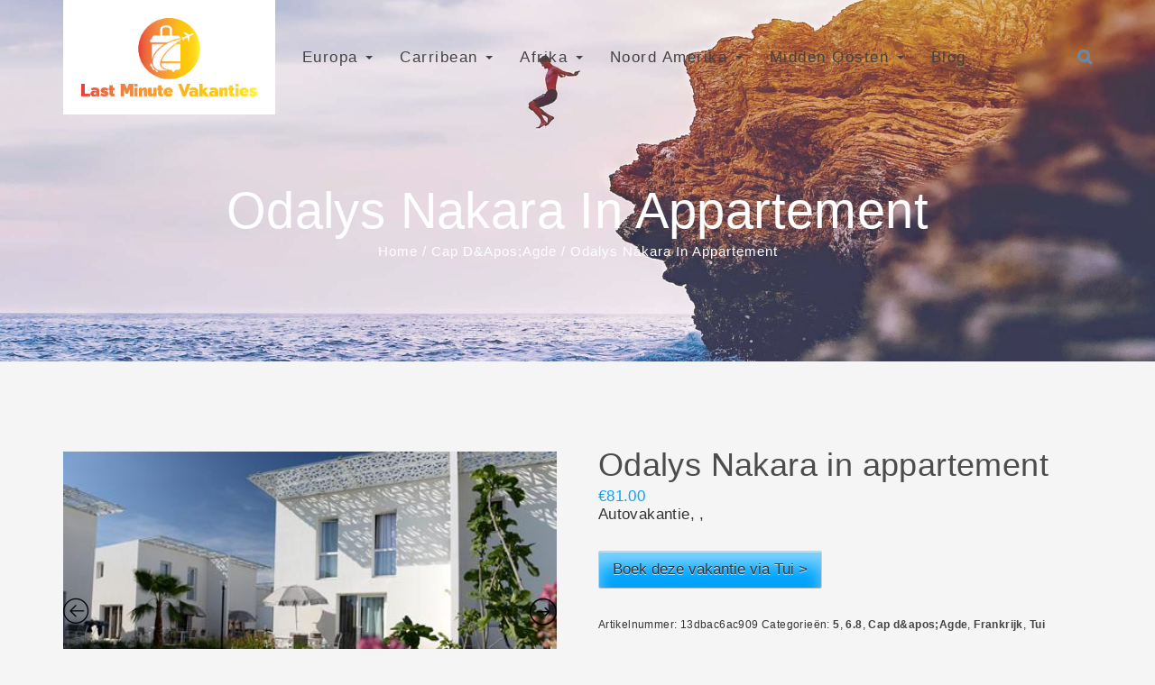

--- FILE ---
content_type: text/html; charset=UTF-8
request_url: https://www.last-minute-vakanties.nl/product/odalys-nakara-in-appartement/
body_size: 17704
content:
<!DOCTYPE html>
<html lang="nl-NL">
<head>
    <meta charset="UTF-8">
    <meta name="viewport" content="width=device-width, initial-scale=1">
    <link rel="profile" href="http://gmpg.org/xfn/11">

    

       
            <style type="text/css">
            
            </style>
            
            <noscript>
                <style type="text/css">
                    #woosome-preloader{
                        display:none !important;
                    }
                </style>
            </noscript>

  

        <meta name='robots' content='index, follow, max-image-preview:large, max-snippet:-1, max-video-preview:-1' />

	<!-- This site is optimized with the Yoast SEO plugin v26.7 - https://yoast.com/wordpress/plugins/seo/ -->
	<title>Odalys Nakara in appartement - De beste last minute vakanties vind je hier!</title>
	<link rel="canonical" href="https://www.last-minute-vakanties.nl/product/odalys-nakara-in-appartement/" />
	<meta property="og:locale" content="nl_NL" />
	<meta property="og:type" content="article" />
	<meta property="og:title" content="Odalys Nakara in appartement - De beste last minute vakanties vind je hier!" />
	<meta property="og:description" content="Autovakantie, ," />
	<meta property="og:url" content="https://www.last-minute-vakanties.nl/product/odalys-nakara-in-appartement/" />
	<meta property="og:site_name" content="De beste last minute vakanties vind je hier!" />
	<meta property="article:modified_time" content="2023-03-15T20:14:50+00:00" />
	<meta property="og:image" content="https://www.last-minute-vakanties.nl/wp-content/uploads/2023/03/C115F2D57B0EB6C82EACB5839A971B0A.jpg" />
	<meta property="og:image:width" content="480" />
	<meta property="og:image:height" content="320" />
	<meta property="og:image:type" content="image/jpeg" />
	<meta name="twitter:card" content="summary_large_image" />
	<script type="application/ld+json" class="yoast-schema-graph">{"@context":"https://schema.org","@graph":[{"@type":"WebPage","@id":"https://www.last-minute-vakanties.nl/product/odalys-nakara-in-appartement/","url":"https://www.last-minute-vakanties.nl/product/odalys-nakara-in-appartement/","name":"Odalys Nakara in appartement - De beste last minute vakanties vind je hier!","isPartOf":{"@id":"https://www.last-minute-vakanties.nl/#website"},"primaryImageOfPage":{"@id":"https://www.last-minute-vakanties.nl/product/odalys-nakara-in-appartement/#primaryimage"},"image":{"@id":"https://www.last-minute-vakanties.nl/product/odalys-nakara-in-appartement/#primaryimage"},"thumbnailUrl":"https://www.last-minute-vakanties.nl/wp-content/uploads/2023/03/C115F2D57B0EB6C82EACB5839A971B0A.jpg","datePublished":"2023-03-15T20:12:07+00:00","dateModified":"2023-03-15T20:14:50+00:00","breadcrumb":{"@id":"https://www.last-minute-vakanties.nl/product/odalys-nakara-in-appartement/#breadcrumb"},"inLanguage":"nl-NL","potentialAction":[{"@type":"ReadAction","target":["https://www.last-minute-vakanties.nl/product/odalys-nakara-in-appartement/"]}]},{"@type":"ImageObject","inLanguage":"nl-NL","@id":"https://www.last-minute-vakanties.nl/product/odalys-nakara-in-appartement/#primaryimage","url":"https://www.last-minute-vakanties.nl/wp-content/uploads/2023/03/C115F2D57B0EB6C82EACB5839A971B0A.jpg","contentUrl":"https://www.last-minute-vakanties.nl/wp-content/uploads/2023/03/C115F2D57B0EB6C82EACB5839A971B0A.jpg","width":480,"height":320},{"@type":"BreadcrumbList","@id":"https://www.last-minute-vakanties.nl/product/odalys-nakara-in-appartement/#breadcrumb","itemListElement":[{"@type":"ListItem","position":1,"name":"Home","item":"https://www.last-minute-vakanties.nl/"},{"@type":"ListItem","position":2,"name":"Testing pagina","item":"https://www.last-minute-vakanties.nl/testing-pagina/"},{"@type":"ListItem","position":3,"name":"Odalys Nakara in appartement"}]},{"@type":"WebSite","@id":"https://www.last-minute-vakanties.nl/#website","url":"https://www.last-minute-vakanties.nl/","name":"De beste last minute vakanties vind je hier!","description":"Last minute vakanties voor iedereen","potentialAction":[{"@type":"SearchAction","target":{"@type":"EntryPoint","urlTemplate":"https://www.last-minute-vakanties.nl/?s={search_term_string}"},"query-input":{"@type":"PropertyValueSpecification","valueRequired":true,"valueName":"search_term_string"}}],"inLanguage":"nl-NL"}]}</script>
	<!-- / Yoast SEO plugin. -->


<link rel='dns-prefetch' href='//platform-api.sharethis.com' />
<link rel='dns-prefetch' href='//fonts.googleapis.com' />
<link rel="alternate" type="application/rss+xml" title="De beste last minute vakanties vind je hier! &raquo; feed" href="https://www.last-minute-vakanties.nl/feed/" />
<link rel="alternate" type="application/rss+xml" title="De beste last minute vakanties vind je hier! &raquo; reacties feed" href="https://www.last-minute-vakanties.nl/comments/feed/" />
<link rel="alternate" type="application/rss+xml" title="De beste last minute vakanties vind je hier! &raquo; Odalys Nakara in appartement reacties feed" href="https://www.last-minute-vakanties.nl/product/odalys-nakara-in-appartement/feed/" />
<link rel="alternate" title="oEmbed (JSON)" type="application/json+oembed" href="https://www.last-minute-vakanties.nl/wp-json/oembed/1.0/embed?url=https%3A%2F%2Fwww.last-minute-vakanties.nl%2Fproduct%2Fodalys-nakara-in-appartement%2F" />
<link rel="alternate" title="oEmbed (XML)" type="text/xml+oembed" href="https://www.last-minute-vakanties.nl/wp-json/oembed/1.0/embed?url=https%3A%2F%2Fwww.last-minute-vakanties.nl%2Fproduct%2Fodalys-nakara-in-appartement%2F&#038;format=xml" />
<style id='wp-img-auto-sizes-contain-inline-css' type='text/css'>
img:is([sizes=auto i],[sizes^="auto," i]){contain-intrinsic-size:3000px 1500px}
/*# sourceURL=wp-img-auto-sizes-contain-inline-css */
</style>
<link rel='stylesheet' id='font-awesome-css' href='https://www.last-minute-vakanties.nl/wp-content/plugins/woocommerce-ajax-filters/berocket/assets/css/font-awesome.min.css?ver=6.9' type='text/css' media='all' />
<link rel='stylesheet' id='berocket_aapf_widget-style-css' href='https://www.last-minute-vakanties.nl/wp-content/plugins/woocommerce-ajax-filters/assets/frontend/css/fullmain.min.css?ver=3.1.9.6' type='text/css' media='all' />
<style id='wp-emoji-styles-inline-css' type='text/css'>

	img.wp-smiley, img.emoji {
		display: inline !important;
		border: none !important;
		box-shadow: none !important;
		height: 1em !important;
		width: 1em !important;
		margin: 0 0.07em !important;
		vertical-align: -0.1em !important;
		background: none !important;
		padding: 0 !important;
	}
/*# sourceURL=wp-emoji-styles-inline-css */
</style>
<link rel='stylesheet' id='wp-block-library-css' href='https://www.last-minute-vakanties.nl/wp-includes/css/dist/block-library/style.min.css?ver=6.9' type='text/css' media='all' />
<style id='wp-block-library-theme-inline-css' type='text/css'>
.wp-block-audio :where(figcaption){color:#555;font-size:13px;text-align:center}.is-dark-theme .wp-block-audio :where(figcaption){color:#ffffffa6}.wp-block-audio{margin:0 0 1em}.wp-block-code{border:1px solid #ccc;border-radius:4px;font-family:Menlo,Consolas,monaco,monospace;padding:.8em 1em}.wp-block-embed :where(figcaption){color:#555;font-size:13px;text-align:center}.is-dark-theme .wp-block-embed :where(figcaption){color:#ffffffa6}.wp-block-embed{margin:0 0 1em}.blocks-gallery-caption{color:#555;font-size:13px;text-align:center}.is-dark-theme .blocks-gallery-caption{color:#ffffffa6}:root :where(.wp-block-image figcaption){color:#555;font-size:13px;text-align:center}.is-dark-theme :root :where(.wp-block-image figcaption){color:#ffffffa6}.wp-block-image{margin:0 0 1em}.wp-block-pullquote{border-bottom:4px solid;border-top:4px solid;color:currentColor;margin-bottom:1.75em}.wp-block-pullquote :where(cite),.wp-block-pullquote :where(footer),.wp-block-pullquote__citation{color:currentColor;font-size:.8125em;font-style:normal;text-transform:uppercase}.wp-block-quote{border-left:.25em solid;margin:0 0 1.75em;padding-left:1em}.wp-block-quote cite,.wp-block-quote footer{color:currentColor;font-size:.8125em;font-style:normal;position:relative}.wp-block-quote:where(.has-text-align-right){border-left:none;border-right:.25em solid;padding-left:0;padding-right:1em}.wp-block-quote:where(.has-text-align-center){border:none;padding-left:0}.wp-block-quote.is-large,.wp-block-quote.is-style-large,.wp-block-quote:where(.is-style-plain){border:none}.wp-block-search .wp-block-search__label{font-weight:700}.wp-block-search__button{border:1px solid #ccc;padding:.375em .625em}:where(.wp-block-group.has-background){padding:1.25em 2.375em}.wp-block-separator.has-css-opacity{opacity:.4}.wp-block-separator{border:none;border-bottom:2px solid;margin-left:auto;margin-right:auto}.wp-block-separator.has-alpha-channel-opacity{opacity:1}.wp-block-separator:not(.is-style-wide):not(.is-style-dots){width:100px}.wp-block-separator.has-background:not(.is-style-dots){border-bottom:none;height:1px}.wp-block-separator.has-background:not(.is-style-wide):not(.is-style-dots){height:2px}.wp-block-table{margin:0 0 1em}.wp-block-table td,.wp-block-table th{word-break:normal}.wp-block-table :where(figcaption){color:#555;font-size:13px;text-align:center}.is-dark-theme .wp-block-table :where(figcaption){color:#ffffffa6}.wp-block-video :where(figcaption){color:#555;font-size:13px;text-align:center}.is-dark-theme .wp-block-video :where(figcaption){color:#ffffffa6}.wp-block-video{margin:0 0 1em}:root :where(.wp-block-template-part.has-background){margin-bottom:0;margin-top:0;padding:1.25em 2.375em}
/*# sourceURL=/wp-includes/css/dist/block-library/theme.min.css */
</style>
<style id='classic-theme-styles-inline-css' type='text/css'>
/*! This file is auto-generated */
.wp-block-button__link{color:#fff;background-color:#32373c;border-radius:9999px;box-shadow:none;text-decoration:none;padding:calc(.667em + 2px) calc(1.333em + 2px);font-size:1.125em}.wp-block-file__button{background:#32373c;color:#fff;text-decoration:none}
/*# sourceURL=/wp-includes/css/classic-themes.min.css */
</style>
<link rel='stylesheet' id='wp-components-css' href='https://www.last-minute-vakanties.nl/wp-includes/css/dist/components/style.min.css?ver=6.9' type='text/css' media='all' />
<style id='global-styles-inline-css' type='text/css'>
:root{--wp--preset--aspect-ratio--square: 1;--wp--preset--aspect-ratio--4-3: 4/3;--wp--preset--aspect-ratio--3-4: 3/4;--wp--preset--aspect-ratio--3-2: 3/2;--wp--preset--aspect-ratio--2-3: 2/3;--wp--preset--aspect-ratio--16-9: 16/9;--wp--preset--aspect-ratio--9-16: 9/16;--wp--preset--color--black: #000000;--wp--preset--color--cyan-bluish-gray: #abb8c3;--wp--preset--color--white: #ffffff;--wp--preset--color--pale-pink: #f78da7;--wp--preset--color--vivid-red: #cf2e2e;--wp--preset--color--luminous-vivid-orange: #ff6900;--wp--preset--color--luminous-vivid-amber: #fcb900;--wp--preset--color--light-green-cyan: #7bdcb5;--wp--preset--color--vivid-green-cyan: #00d084;--wp--preset--color--pale-cyan-blue: #8ed1fc;--wp--preset--color--vivid-cyan-blue: #0693e3;--wp--preset--color--vivid-purple: #9b51e0;--wp--preset--color--radiance: #00a6ff;--wp--preset--color--meadow: #24C358;--wp--preset--color--sunset-orange: #FF4A52;--wp--preset--color--jackson-purple: #311B92;--wp--preset--color--orange: #f37321;--wp--preset--color--body-bg: #f5f5f5;--wp--preset--color--primary-text: #424242;--wp--preset--color--secondary-text: #616161;--wp--preset--gradient--vivid-cyan-blue-to-vivid-purple: linear-gradient(135deg,rgb(6,147,227) 0%,rgb(155,81,224) 100%);--wp--preset--gradient--light-green-cyan-to-vivid-green-cyan: linear-gradient(135deg,rgb(122,220,180) 0%,rgb(0,208,130) 100%);--wp--preset--gradient--luminous-vivid-amber-to-luminous-vivid-orange: linear-gradient(135deg,rgb(252,185,0) 0%,rgb(255,105,0) 100%);--wp--preset--gradient--luminous-vivid-orange-to-vivid-red: linear-gradient(135deg,rgb(255,105,0) 0%,rgb(207,46,46) 100%);--wp--preset--gradient--very-light-gray-to-cyan-bluish-gray: linear-gradient(135deg,rgb(238,238,238) 0%,rgb(169,184,195) 100%);--wp--preset--gradient--cool-to-warm-spectrum: linear-gradient(135deg,rgb(74,234,220) 0%,rgb(151,120,209) 20%,rgb(207,42,186) 40%,rgb(238,44,130) 60%,rgb(251,105,98) 80%,rgb(254,248,76) 100%);--wp--preset--gradient--blush-light-purple: linear-gradient(135deg,rgb(255,206,236) 0%,rgb(152,150,240) 100%);--wp--preset--gradient--blush-bordeaux: linear-gradient(135deg,rgb(254,205,165) 0%,rgb(254,45,45) 50%,rgb(107,0,62) 100%);--wp--preset--gradient--luminous-dusk: linear-gradient(135deg,rgb(255,203,112) 0%,rgb(199,81,192) 50%,rgb(65,88,208) 100%);--wp--preset--gradient--pale-ocean: linear-gradient(135deg,rgb(255,245,203) 0%,rgb(182,227,212) 50%,rgb(51,167,181) 100%);--wp--preset--gradient--electric-grass: linear-gradient(135deg,rgb(202,248,128) 0%,rgb(113,206,126) 100%);--wp--preset--gradient--midnight: linear-gradient(135deg,rgb(2,3,129) 0%,rgb(40,116,252) 100%);--wp--preset--font-size--small: 13px;--wp--preset--font-size--medium: 20px;--wp--preset--font-size--large: 36px;--wp--preset--font-size--x-large: 42px;--wp--preset--spacing--20: 0.44rem;--wp--preset--spacing--30: 0.67rem;--wp--preset--spacing--40: 1rem;--wp--preset--spacing--50: 1.5rem;--wp--preset--spacing--60: 2.25rem;--wp--preset--spacing--70: 3.38rem;--wp--preset--spacing--80: 5.06rem;--wp--preset--shadow--natural: 6px 6px 9px rgba(0, 0, 0, 0.2);--wp--preset--shadow--deep: 12px 12px 50px rgba(0, 0, 0, 0.4);--wp--preset--shadow--sharp: 6px 6px 0px rgba(0, 0, 0, 0.2);--wp--preset--shadow--outlined: 6px 6px 0px -3px rgb(255, 255, 255), 6px 6px rgb(0, 0, 0);--wp--preset--shadow--crisp: 6px 6px 0px rgb(0, 0, 0);}:where(.is-layout-flex){gap: 0.5em;}:where(.is-layout-grid){gap: 0.5em;}body .is-layout-flex{display: flex;}.is-layout-flex{flex-wrap: wrap;align-items: center;}.is-layout-flex > :is(*, div){margin: 0;}body .is-layout-grid{display: grid;}.is-layout-grid > :is(*, div){margin: 0;}:where(.wp-block-columns.is-layout-flex){gap: 2em;}:where(.wp-block-columns.is-layout-grid){gap: 2em;}:where(.wp-block-post-template.is-layout-flex){gap: 1.25em;}:where(.wp-block-post-template.is-layout-grid){gap: 1.25em;}.has-black-color{color: var(--wp--preset--color--black) !important;}.has-cyan-bluish-gray-color{color: var(--wp--preset--color--cyan-bluish-gray) !important;}.has-white-color{color: var(--wp--preset--color--white) !important;}.has-pale-pink-color{color: var(--wp--preset--color--pale-pink) !important;}.has-vivid-red-color{color: var(--wp--preset--color--vivid-red) !important;}.has-luminous-vivid-orange-color{color: var(--wp--preset--color--luminous-vivid-orange) !important;}.has-luminous-vivid-amber-color{color: var(--wp--preset--color--luminous-vivid-amber) !important;}.has-light-green-cyan-color{color: var(--wp--preset--color--light-green-cyan) !important;}.has-vivid-green-cyan-color{color: var(--wp--preset--color--vivid-green-cyan) !important;}.has-pale-cyan-blue-color{color: var(--wp--preset--color--pale-cyan-blue) !important;}.has-vivid-cyan-blue-color{color: var(--wp--preset--color--vivid-cyan-blue) !important;}.has-vivid-purple-color{color: var(--wp--preset--color--vivid-purple) !important;}.has-black-background-color{background-color: var(--wp--preset--color--black) !important;}.has-cyan-bluish-gray-background-color{background-color: var(--wp--preset--color--cyan-bluish-gray) !important;}.has-white-background-color{background-color: var(--wp--preset--color--white) !important;}.has-pale-pink-background-color{background-color: var(--wp--preset--color--pale-pink) !important;}.has-vivid-red-background-color{background-color: var(--wp--preset--color--vivid-red) !important;}.has-luminous-vivid-orange-background-color{background-color: var(--wp--preset--color--luminous-vivid-orange) !important;}.has-luminous-vivid-amber-background-color{background-color: var(--wp--preset--color--luminous-vivid-amber) !important;}.has-light-green-cyan-background-color{background-color: var(--wp--preset--color--light-green-cyan) !important;}.has-vivid-green-cyan-background-color{background-color: var(--wp--preset--color--vivid-green-cyan) !important;}.has-pale-cyan-blue-background-color{background-color: var(--wp--preset--color--pale-cyan-blue) !important;}.has-vivid-cyan-blue-background-color{background-color: var(--wp--preset--color--vivid-cyan-blue) !important;}.has-vivid-purple-background-color{background-color: var(--wp--preset--color--vivid-purple) !important;}.has-black-border-color{border-color: var(--wp--preset--color--black) !important;}.has-cyan-bluish-gray-border-color{border-color: var(--wp--preset--color--cyan-bluish-gray) !important;}.has-white-border-color{border-color: var(--wp--preset--color--white) !important;}.has-pale-pink-border-color{border-color: var(--wp--preset--color--pale-pink) !important;}.has-vivid-red-border-color{border-color: var(--wp--preset--color--vivid-red) !important;}.has-luminous-vivid-orange-border-color{border-color: var(--wp--preset--color--luminous-vivid-orange) !important;}.has-luminous-vivid-amber-border-color{border-color: var(--wp--preset--color--luminous-vivid-amber) !important;}.has-light-green-cyan-border-color{border-color: var(--wp--preset--color--light-green-cyan) !important;}.has-vivid-green-cyan-border-color{border-color: var(--wp--preset--color--vivid-green-cyan) !important;}.has-pale-cyan-blue-border-color{border-color: var(--wp--preset--color--pale-cyan-blue) !important;}.has-vivid-cyan-blue-border-color{border-color: var(--wp--preset--color--vivid-cyan-blue) !important;}.has-vivid-purple-border-color{border-color: var(--wp--preset--color--vivid-purple) !important;}.has-vivid-cyan-blue-to-vivid-purple-gradient-background{background: var(--wp--preset--gradient--vivid-cyan-blue-to-vivid-purple) !important;}.has-light-green-cyan-to-vivid-green-cyan-gradient-background{background: var(--wp--preset--gradient--light-green-cyan-to-vivid-green-cyan) !important;}.has-luminous-vivid-amber-to-luminous-vivid-orange-gradient-background{background: var(--wp--preset--gradient--luminous-vivid-amber-to-luminous-vivid-orange) !important;}.has-luminous-vivid-orange-to-vivid-red-gradient-background{background: var(--wp--preset--gradient--luminous-vivid-orange-to-vivid-red) !important;}.has-very-light-gray-to-cyan-bluish-gray-gradient-background{background: var(--wp--preset--gradient--very-light-gray-to-cyan-bluish-gray) !important;}.has-cool-to-warm-spectrum-gradient-background{background: var(--wp--preset--gradient--cool-to-warm-spectrum) !important;}.has-blush-light-purple-gradient-background{background: var(--wp--preset--gradient--blush-light-purple) !important;}.has-blush-bordeaux-gradient-background{background: var(--wp--preset--gradient--blush-bordeaux) !important;}.has-luminous-dusk-gradient-background{background: var(--wp--preset--gradient--luminous-dusk) !important;}.has-pale-ocean-gradient-background{background: var(--wp--preset--gradient--pale-ocean) !important;}.has-electric-grass-gradient-background{background: var(--wp--preset--gradient--electric-grass) !important;}.has-midnight-gradient-background{background: var(--wp--preset--gradient--midnight) !important;}.has-small-font-size{font-size: var(--wp--preset--font-size--small) !important;}.has-medium-font-size{font-size: var(--wp--preset--font-size--medium) !important;}.has-large-font-size{font-size: var(--wp--preset--font-size--large) !important;}.has-x-large-font-size{font-size: var(--wp--preset--font-size--x-large) !important;}
:where(.wp-block-post-template.is-layout-flex){gap: 1.25em;}:where(.wp-block-post-template.is-layout-grid){gap: 1.25em;}
:where(.wp-block-term-template.is-layout-flex){gap: 1.25em;}:where(.wp-block-term-template.is-layout-grid){gap: 1.25em;}
:where(.wp-block-columns.is-layout-flex){gap: 2em;}:where(.wp-block-columns.is-layout-grid){gap: 2em;}
:root :where(.wp-block-pullquote){font-size: 1.5em;line-height: 1.6;}
/*# sourceURL=global-styles-inline-css */
</style>
<link rel='stylesheet' id='lws-public-css' href='https://www.last-minute-vakanties.nl/wp-content/plugins/live-weather-station/public/css/live-weather-station-public.min.css?ver=3.8.13' type='text/css' media='all' />
<link rel='stylesheet' id='woocommerce-layout-css' href='https://www.last-minute-vakanties.nl/wp-content/plugins/woocommerce/assets/css/woocommerce-layout.css?ver=10.4.3' type='text/css' media='all' />
<link rel='stylesheet' id='woocommerce-smallscreen-css' href='https://www.last-minute-vakanties.nl/wp-content/plugins/woocommerce/assets/css/woocommerce-smallscreen.css?ver=10.4.3' type='text/css' media='only screen and (max-width: 768px)' />
<link rel='stylesheet' id='woocommerce-general-css' href='https://www.last-minute-vakanties.nl/wp-content/plugins/woocommerce/assets/css/woocommerce.css?ver=10.4.3' type='text/css' media='all' />
<style id='woocommerce-inline-inline-css' type='text/css'>
.woocommerce form .form-row .required { visibility: visible; }
/*# sourceURL=woocommerce-inline-inline-css */
</style>
<link rel='stylesheet' id='valley-style-css' href='https://www.last-minute-vakanties.nl/wp-content/themes/valley/style.css?ver=6.9' type='text/css' media='all' />
<link rel='stylesheet' id='valley-google-fonts-css' href='//fonts.googleapis.com/css?family=Open%2BSans%3A400%2C600%2C700%7COxygen%3A400%2C70%7CCookie%7CLato%3A300%2C400%2C700&#038;ver=1.0' type='text/css' media='all' />
<link rel='stylesheet' id='blanka-css' href='https://www.last-minute-vakanties.nl/wp-content/themes/valley/dist/fonts/blanka/blanka.css?ver=6.9' type='text/css' media='all' />
<link rel='stylesheet' id='bootstrap-css' href='https://www.last-minute-vakanties.nl/wp-content/themes/valley/dist/css/bootstrap.css?ver=6.9' type='text/css' media='all' />
<link rel='stylesheet' id='jquery-ui-css' href='https://www.last-minute-vakanties.nl/wp-content/themes/valley/dist/css/jquery-ui.css?ver=6.9' type='text/css' media='all' />
<link rel='stylesheet' id='animate-css-css' href='https://www.last-minute-vakanties.nl/wp-content/themes/valley/dist/css/animate.css?ver=6.9' type='text/css' media='all' />
<link rel='stylesheet' id='valley-font-awesome-5-css' href='https://www.last-minute-vakanties.nl/wp-content/themes/valley/dist/fonts/font-awesome-5.css?ver=6.9' type='text/css' media='all' />
<link rel='stylesheet' id='owl-carousel-css' href='https://www.last-minute-vakanties.nl/wp-content/themes/valley/dist/css/owl.carousel.css?ver=6.9' type='text/css' media='all' />
<link rel='stylesheet' id='magnific-popup-css' href='https://www.last-minute-vakanties.nl/wp-content/themes/valley/dist/css/magnific-popup.css?ver=6.9' type='text/css' media='all' />
<link rel='stylesheet' id='valley-main-css-css' href='https://www.last-minute-vakanties.nl/wp-content/themes/valley/dist/css/radiance.css?ver=1.0' type='text/css' media='all' />
<link rel='stylesheet' id='slick-css' href='https://www.last-minute-vakanties.nl/wp-content/plugins/woo-product-gallery-slider/assets/css/slick.css?ver=2.3.22' type='text/css' media='all' />
<link rel='stylesheet' id='slick-theme-css' href='https://www.last-minute-vakanties.nl/wp-content/plugins/woo-product-gallery-slider/assets/css/slick-theme.css?ver=2.3.22' type='text/css' media='all' />
<link rel='stylesheet' id='fancybox-css' href='https://www.last-minute-vakanties.nl/wp-content/plugins/woo-product-gallery-slider/assets/css/jquery.fancybox.min.css?ver=2.3.22' type='text/css' media='all' />
<style id='fancybox-inline-css' type='text/css'>

					.wpgs-nav .slick-track {
						transform: inherit !important;
					}
				.wpgs-for .slick-slide{cursor:pointer;}
/*# sourceURL=fancybox-inline-css */
</style>
<link rel='stylesheet' id='flaticon-wpgs-css' href='https://www.last-minute-vakanties.nl/wp-content/plugins/woo-product-gallery-slider/assets/css/font/flaticon.css?ver=2.3.22' type='text/css' media='all' />
<script type="text/javascript" src="https://www.last-minute-vakanties.nl/wp-includes/js/jquery/jquery.min.js?ver=3.7.1" id="jquery-core-js"></script>
<script type="text/javascript" src="https://www.last-minute-vakanties.nl/wp-includes/js/jquery/jquery-migrate.min.js?ver=3.4.1" id="jquery-migrate-js"></script>
<script type="text/javascript" src="https://www.last-minute-vakanties.nl/wp-content/plugins/woocommerce/assets/js/jquery-blockui/jquery.blockUI.min.js?ver=2.7.0-wc.10.4.3" id="wc-jquery-blockui-js" defer="defer" data-wp-strategy="defer"></script>
<script type="text/javascript" id="wc-add-to-cart-js-extra">
/* <![CDATA[ */
var wc_add_to_cart_params = {"ajax_url":"/wp-admin/admin-ajax.php","wc_ajax_url":"/?wc-ajax=%%endpoint%%","i18n_view_cart":"Bekijk winkelwagen","cart_url":"https://www.last-minute-vakanties.nl","is_cart":"","cart_redirect_after_add":"no"};
//# sourceURL=wc-add-to-cart-js-extra
/* ]]> */
</script>
<script type="text/javascript" src="https://www.last-minute-vakanties.nl/wp-content/plugins/woocommerce/assets/js/frontend/add-to-cart.min.js?ver=10.4.3" id="wc-add-to-cart-js" defer="defer" data-wp-strategy="defer"></script>
<script type="text/javascript" id="wc-single-product-js-extra">
/* <![CDATA[ */
var wc_single_product_params = {"i18n_required_rating_text":"Selecteer een waardering","i18n_rating_options":["1 van de 5 sterren","2 van de 5 sterren","3 van de 5 sterren","4 van de 5 sterren","5 van de 5 sterren"],"i18n_product_gallery_trigger_text":"Afbeeldinggalerij in volledig scherm bekijken","review_rating_required":"yes","flexslider":{"rtl":false,"animation":"slide","smoothHeight":true,"directionNav":false,"controlNav":"thumbnails","slideshow":false,"animationSpeed":500,"animationLoop":false,"allowOneSlide":false},"zoom_enabled":"","zoom_options":[],"photoswipe_enabled":"","photoswipe_options":{"shareEl":false,"closeOnScroll":false,"history":false,"hideAnimationDuration":0,"showAnimationDuration":0},"flexslider_enabled":""};
//# sourceURL=wc-single-product-js-extra
/* ]]> */
</script>
<script type="text/javascript" src="https://www.last-minute-vakanties.nl/wp-content/plugins/woocommerce/assets/js/frontend/single-product.min.js?ver=10.4.3" id="wc-single-product-js" defer="defer" data-wp-strategy="defer"></script>
<script type="text/javascript" src="https://www.last-minute-vakanties.nl/wp-content/plugins/woocommerce/assets/js/js-cookie/js.cookie.min.js?ver=2.1.4-wc.10.4.3" id="wc-js-cookie-js" defer="defer" data-wp-strategy="defer"></script>
<script type="text/javascript" id="woocommerce-js-extra">
/* <![CDATA[ */
var woocommerce_params = {"ajax_url":"/wp-admin/admin-ajax.php","wc_ajax_url":"/?wc-ajax=%%endpoint%%","i18n_password_show":"Wachtwoord weergeven","i18n_password_hide":"Wachtwoord verbergen"};
//# sourceURL=woocommerce-js-extra
/* ]]> */
</script>
<script type="text/javascript" src="https://www.last-minute-vakanties.nl/wp-content/plugins/woocommerce/assets/js/frontend/woocommerce.min.js?ver=10.4.3" id="woocommerce-js" defer="defer" data-wp-strategy="defer"></script>
<script type="text/javascript" src="//platform-api.sharethis.com/js/sharethis.js#source=googleanalytics-wordpress#product=ga&amp;property=6300a73fa2413d00197af708" id="googleanalytics-platform-sharethis-js"></script>
<link rel="https://api.w.org/" href="https://www.last-minute-vakanties.nl/wp-json/" /><link rel="alternate" title="JSON" type="application/json" href="https://www.last-minute-vakanties.nl/wp-json/wp/v2/product/106175" /><link rel="EditURI" type="application/rsd+xml" title="RSD" href="https://www.last-minute-vakanties.nl/xmlrpc.php?rsd" />
<meta name="generator" content="WordPress 6.9" />
<meta name="generator" content="WooCommerce 10.4.3" />
<link rel='shortlink' href='https://www.last-minute-vakanties.nl/?p=106175' />
<meta name="generator" content="Redux 4.5.10" /><script src="https://analytics.ahrefs.com/analytics.js" data-key="i2vl72nx2jup71Sp8dyqFQ" async></script><link rel="pingback" href="https://www.last-minute-vakanties.nl/xmlrpc.php">	<noscript><style>.woocommerce-product-gallery{ opacity: 1 !important; }</style></noscript>
	<meta name="generator" content="Elementor 3.34.1; features: additional_custom_breakpoints; settings: css_print_method-external, google_font-enabled, font_display-auto">
<script>
(function() {
	(function (i, s, o, g, r, a, m) {
		i['GoogleAnalyticsObject'] = r;
		i[r] = i[r] || function () {
				(i[r].q = i[r].q || []).push(arguments)
			}, i[r].l = 1 * new Date();
		a = s.createElement(o),
			m = s.getElementsByTagName(o)[0];
		a.async = 1;
		a.src = g;
		m.parentNode.insertBefore(a, m)
	})(window, document, 'script', 'https://google-analytics.com/analytics.js', 'ga');

	ga('create', 'UA-170908861-1', 'auto');
			ga('send', 'pageview');
	})();
</script>
			<style>
				.e-con.e-parent:nth-of-type(n+4):not(.e-lazyloaded):not(.e-no-lazyload),
				.e-con.e-parent:nth-of-type(n+4):not(.e-lazyloaded):not(.e-no-lazyload) * {
					background-image: none !important;
				}
				@media screen and (max-height: 1024px) {
					.e-con.e-parent:nth-of-type(n+3):not(.e-lazyloaded):not(.e-no-lazyload),
					.e-con.e-parent:nth-of-type(n+3):not(.e-lazyloaded):not(.e-no-lazyload) * {
						background-image: none !important;
					}
				}
				@media screen and (max-height: 640px) {
					.e-con.e-parent:nth-of-type(n+2):not(.e-lazyloaded):not(.e-no-lazyload),
					.e-con.e-parent:nth-of-type(n+2):not(.e-lazyloaded):not(.e-no-lazyload) * {
						background-image: none !important;
					}
				}
			</style>
				<style type="text/css">
			.site-title a,
		.site-description {
			color: #000000;
		}
		</style>
	<meta name="generator" content="Powered by Slider Revolution 6.6.5 - responsive, Mobile-Friendly Slider Plugin for WordPress with comfortable drag and drop interface." />
<style type="text/css">.wpgs-for .slick-arrow::before,.wpgs-nav .slick-prev::before, .wpgs-nav .slick-next::before{color:#000;}.fancybox-bg{background-color:rgba(10,0,0,0.75);}.fancybox-caption,.fancybox-infobar{color:#fff;}.wpgs-nav .slick-slide{border-color:transparent}.wpgs-nav .slick-current{border-color:#000}.wpgs-video-wrapper{min-height:500px;}</style><link rel="icon" href="https://www.last-minute-vakanties.nl/wp-content/uploads/2020/07/cropped-Logo-zonder-payoff-32x32.jpg" sizes="32x32" />
<link rel="icon" href="https://www.last-minute-vakanties.nl/wp-content/uploads/2020/07/cropped-Logo-zonder-payoff-192x192.jpg" sizes="192x192" />
<link rel="apple-touch-icon" href="https://www.last-minute-vakanties.nl/wp-content/uploads/2020/07/cropped-Logo-zonder-payoff-180x180.jpg" />
<meta name="msapplication-TileImage" content="https://www.last-minute-vakanties.nl/wp-content/uploads/2020/07/cropped-Logo-zonder-payoff-270x270.jpg" />
<script>function setREVStartSize(e){
			//window.requestAnimationFrame(function() {
				window.RSIW = window.RSIW===undefined ? window.innerWidth : window.RSIW;
				window.RSIH = window.RSIH===undefined ? window.innerHeight : window.RSIH;
				try {
					var pw = document.getElementById(e.c).parentNode.offsetWidth,
						newh;
					pw = pw===0 || isNaN(pw) || (e.l=="fullwidth" || e.layout=="fullwidth") ? window.RSIW : pw;
					e.tabw = e.tabw===undefined ? 0 : parseInt(e.tabw);
					e.thumbw = e.thumbw===undefined ? 0 : parseInt(e.thumbw);
					e.tabh = e.tabh===undefined ? 0 : parseInt(e.tabh);
					e.thumbh = e.thumbh===undefined ? 0 : parseInt(e.thumbh);
					e.tabhide = e.tabhide===undefined ? 0 : parseInt(e.tabhide);
					e.thumbhide = e.thumbhide===undefined ? 0 : parseInt(e.thumbhide);
					e.mh = e.mh===undefined || e.mh=="" || e.mh==="auto" ? 0 : parseInt(e.mh,0);
					if(e.layout==="fullscreen" || e.l==="fullscreen")
						newh = Math.max(e.mh,window.RSIH);
					else{
						e.gw = Array.isArray(e.gw) ? e.gw : [e.gw];
						for (var i in e.rl) if (e.gw[i]===undefined || e.gw[i]===0) e.gw[i] = e.gw[i-1];
						e.gh = e.el===undefined || e.el==="" || (Array.isArray(e.el) && e.el.length==0)? e.gh : e.el;
						e.gh = Array.isArray(e.gh) ? e.gh : [e.gh];
						for (var i in e.rl) if (e.gh[i]===undefined || e.gh[i]===0) e.gh[i] = e.gh[i-1];
											
						var nl = new Array(e.rl.length),
							ix = 0,
							sl;
						e.tabw = e.tabhide>=pw ? 0 : e.tabw;
						e.thumbw = e.thumbhide>=pw ? 0 : e.thumbw;
						e.tabh = e.tabhide>=pw ? 0 : e.tabh;
						e.thumbh = e.thumbhide>=pw ? 0 : e.thumbh;
						for (var i in e.rl) nl[i] = e.rl[i]<window.RSIW ? 0 : e.rl[i];
						sl = nl[0];
						for (var i in nl) if (sl>nl[i] && nl[i]>0) { sl = nl[i]; ix=i;}
						var m = pw>(e.gw[ix]+e.tabw+e.thumbw) ? 1 : (pw-(e.tabw+e.thumbw)) / (e.gw[ix]);
						newh =  (e.gh[ix] * m) + (e.tabh + e.thumbh);
					}
					var el = document.getElementById(e.c);
					if (el!==null && el) el.style.height = newh+"px";
					el = document.getElementById(e.c+"_wrapper");
					if (el!==null && el) {
						el.style.height = newh+"px";
						el.style.display = "block";
					}
				} catch(e){
					console.log("Failure at Presize of Slider:" + e)
				}
			//});
		  };</script>
<style id="valley_options-dynamic-css" title="dynamic-css" class="redux-options-output">.header-2 .site-branding, .header-2 .site-branding{background:#ffffff;}.header-2.position-absolute .header-2-wrapper .contact, .header-2.position-absolute .header-2-wrapper .search .search-icon, .header-2.position-fixed .header-2-wrapper .contact, .header-2.position-fixed .header-2-wrapper .search .search-icon{color:#ffffff;}.header-2 .header-2-wrapper .contact, .header-2 .header-2-wrapper .search .search-icon{color:#6989aa;}header.site-header .valley-nav ul.nav > .menu-item > a:before{background-color:#6989aa;}.default-header:before, .site-header:before, .main-destination-page:before, .main-adventure-page:before, .main-adventure_type-page:before, .main-region-page:before, .main-archive-page:before, .travel-single-page-header:before, .main-blog-page:before, .main-shop-page:before{background-color:rgba(255,255,255,0.19);}h1,h2,h3,h4,h5,h6{font-family:Arial, Helvetica, sans-serif;line-height:30px;font-weight:400;font-style:normal;color:#4c4c4c;}body{font-family:Arial, Helvetica, sans-serif;line-height:20px;font-weight:400;font-style:normal;color:#333333;font-size:17px;}.site-footer .widget p, .site-footer h1, .site-footer h2, .site-footer h3, .site-footer h4, .site-footer h5, .site-footer h6, .site-footer .widget_nav_menu .menu .menu-item a, .site-footer .copyright-text, .site-footer .copyright-text a, .site-footer .footer-social-wrapper{color:#000;}</style>
</head>

<body class="wp-singular product-template-default single single-product postid-106175 wp-embed-responsive wp-theme-valley theme-valley woocommerce woocommerce-page woocommerce-no-js elementor-default elementor-kit-3635">

<!-- For offcanvas menu start -->
<div class="tx-site-container " id="tx-site-container">
        
    
    <div class="tx-site-pusher">
        <div class="tx-site-content">
            <div class="tx-site-content-inner">
                <!-- For offcanvas menu start  end-->

                <!-- Start of the /.page -->
                <div id="page" class="site">
                <!-- Don't touch above line -->

                    <a class="skip-link screen-reader-text"
                       href="#content">
                       Skip to content                    </a>

                                                    <header id="masthead" class="site-header header-2  default-header"
                            style="background:url('https://www.last-minute-vakanties.nl/wp-content/themes/valley/dist/images/defaultheader.jpg');">
                        
                                                     <!-- do stuff for other page -->
                            <div class="header-wrapper">
                                <div class="container header-2-wrapper">
                                                   <!--  <div class="row">
                                <div class="col-md-6"> -->
                                                                <!--            site branding logo -->
                                    <div class="site-branding">
                                                                                    <a href="https://www.last-minute-vakanties.nl/">
                                                <img width="250" height="112" src="https://www.last-minute-vakanties.nl/wp-content/uploads/2020/08/Logo-Last-Minute-Vakantie-250.png" class="attachment-full size-full" alt="Logo Last Minute Vakantie" decoding="async" />                                            </a>

                                        
                                       


                                    </div>
                            <!--            End of site branding logo-->


                                    <!--            right side menu-->
                                    <div class="menu-right-side" data-hover="dropdown" data-animations="zoomIn fadeInLeft fadeInDown fadeInRight">
                                        <div id="valley-menu-1" class="navbar-collapse collapse valley-nav"><ul id="menu-primary" class="nav navbar-nav"><li id="menu-item-29778" class="menu-item menu-item-type-post_type menu-item-object-page menu-item-has-children menu-item-29778 dropdown"><a title="Europa" href="https://www.last-minute-vakanties.nl/europa/" data-toggle="dropdown" class="dropdown-toggle" aria-haspopup="true">Europa <span class="caret"></span></a>
<ul role="menu" class=" dropdown-menu">
	<li id="menu-item-33126" class="menu-item menu-item-type-post_type menu-item-object-page menu-item-33126"><a title="Spanje" href="https://www.last-minute-vakanties.nl/europa/last-minutes-spanje/">Spanje</a></li>
	<li id="menu-item-33122" class="menu-item menu-item-type-post_type menu-item-object-page menu-item-33122"><a title="Canarische eilanden" href="https://www.last-minute-vakanties.nl/europa/last-minutes-canarische-eilanden/">Canarische eilanden</a></li>
	<li id="menu-item-76321" class="menu-item menu-item-type-post_type menu-item-object-page menu-item-76321"><a title="Griekenland" href="https://www.last-minute-vakanties.nl/europa/last-minutes-griekenland/">Griekenland</a></li>
	<li id="menu-item-33123" class="menu-item menu-item-type-post_type menu-item-object-page menu-item-33123"><a title="Italie" href="https://www.last-minute-vakanties.nl/europa/last-minutes-italie/">Italie</a></li>
	<li id="menu-item-76499" class="menu-item menu-item-type-post_type menu-item-object-page menu-item-76499"><a title="Nederland" href="https://www.last-minute-vakanties.nl/europa/last-minutes-nederland/">Nederland</a></li>
	<li id="menu-item-33124" class="menu-item menu-item-type-post_type menu-item-object-page menu-item-33124"><a title="Kroatie" href="https://www.last-minute-vakanties.nl/europa/last-minutes-kroatie/">Kroatie</a></li>
	<li id="menu-item-76500" class="menu-item menu-item-type-post_type menu-item-object-page menu-item-76500"><a title="Portugal" href="https://www.last-minute-vakanties.nl/europa/last-minutes-portugal/">Portugal</a></li>
	<li id="menu-item-75997" class="menu-item menu-item-type-post_type menu-item-object-page menu-item-75997"><a title="Frankrijk" href="https://www.last-minute-vakanties.nl/europa/last-minute-vakanties-frankrijk/">Frankrijk</a></li>
</ul>
</li>
<li id="menu-item-29776" class="menu-item menu-item-type-post_type menu-item-object-page menu-item-has-children menu-item-29776 dropdown"><a title="Carribean" href="https://www.last-minute-vakanties.nl/carribean/" data-toggle="dropdown" class="dropdown-toggle" aria-haspopup="true">Carribean <span class="caret"></span></a>
<ul role="menu" class=" dropdown-menu">
	<li id="menu-item-33131" class="menu-item menu-item-type-post_type menu-item-object-page menu-item-33131"><a title="Mexico" href="https://www.last-minute-vakanties.nl/carribean/last-minutes-mexico/">Mexico</a></li>
	<li id="menu-item-33130" class="menu-item menu-item-type-post_type menu-item-object-page menu-item-33130"><a title="Dominicaanse Republiek" href="https://www.last-minute-vakanties.nl/carribean/last-minutes-dominicaanse-republiek/">Dominicaanse Republiek</a></li>
	<li id="menu-item-33159" class="menu-item menu-item-type-post_type menu-item-object-page menu-item-33159"><a title="Jamaica" href="https://www.last-minute-vakanties.nl/carribean/last-minutes-jamaica/">Jamaica</a></li>
	<li id="menu-item-33128" class="menu-item menu-item-type-post_type menu-item-object-page menu-item-33128"><a title="Cuba" href="https://www.last-minute-vakanties.nl/carribean/last-minutes-cuba/">Cuba</a></li>
	<li id="menu-item-33129" class="menu-item menu-item-type-post_type menu-item-object-page menu-item-33129"><a title="Curacao" href="https://www.last-minute-vakanties.nl/carribean/last-minutes-curacao/">Curacao</a></li>
</ul>
</li>
<li id="menu-item-29779" class="menu-item menu-item-type-post_type menu-item-object-page menu-item-has-children menu-item-29779 dropdown"><a title="Afrika" href="https://www.last-minute-vakanties.nl/afrika/" data-toggle="dropdown" class="dropdown-toggle" aria-haspopup="true">Afrika <span class="caret"></span></a>
<ul role="menu" class=" dropdown-menu">
	<li id="menu-item-33120" class="menu-item menu-item-type-post_type menu-item-object-page menu-item-33120"><a title="Kaapverdie" href="https://www.last-minute-vakanties.nl/afrika/last-minutes-kaapverdie/">Kaapverdie</a></li>
	<li id="menu-item-33121" class="menu-item menu-item-type-post_type menu-item-object-page menu-item-33121"><a title="Marokko" href="https://www.last-minute-vakanties.nl/afrika/last-minutes-marokko/">Marokko</a></li>
	<li id="menu-item-33118" class="menu-item menu-item-type-post_type menu-item-object-page menu-item-33118"><a title="Egypte" href="https://www.last-minute-vakanties.nl/afrika/last-minutes-egypte/">Egypte</a></li>
	<li id="menu-item-33119" class="menu-item menu-item-type-post_type menu-item-object-page menu-item-33119"><a title="Gambia" href="https://www.last-minute-vakanties.nl/afrika/last-minutes-gambia/">Gambia</a></li>
</ul>
</li>
<li id="menu-item-29775" class="menu-item menu-item-type-post_type menu-item-object-page menu-item-has-children menu-item-29775 dropdown"><a title="Noord Amerika" href="https://www.last-minute-vakanties.nl/noord-amerika/" data-toggle="dropdown" class="dropdown-toggle" aria-haspopup="true">Noord Amerika <span class="caret"></span></a>
<ul role="menu" class=" dropdown-menu">
	<li id="menu-item-33132" class="menu-item menu-item-type-post_type menu-item-object-page menu-item-33132"><a title="Amerika" href="https://www.last-minute-vakanties.nl/noord-amerika/last-minutes-amerika/">Amerika</a></li>
	<li id="menu-item-33134" class="menu-item menu-item-type-post_type menu-item-object-page menu-item-33134"><a title="Disney" href="https://www.last-minute-vakanties.nl/noord-amerika/last-minutes-disney/">Disney</a></li>
	<li id="menu-item-33135" class="menu-item menu-item-type-post_type menu-item-object-page menu-item-33135"><a title="Florida" href="https://www.last-minute-vakanties.nl/noord-amerika/last-minutes-florida/">Florida</a></li>
	<li id="menu-item-33133" class="menu-item menu-item-type-post_type menu-item-object-page menu-item-33133"><a title="Californië" href="https://www.last-minute-vakanties.nl/noord-amerika/last-minutes-californie/">Californië</a></li>
</ul>
</li>
<li id="menu-item-30714" class="menu-item menu-item-type-post_type menu-item-object-page menu-item-has-children menu-item-30714 dropdown"><a title="Midden Oosten" href="https://www.last-minute-vakanties.nl/midden-oosten/" data-toggle="dropdown" class="dropdown-toggle" aria-haspopup="true">Midden Oosten <span class="caret"></span></a>
<ul role="menu" class=" dropdown-menu">
	<li id="menu-item-33137" class="menu-item menu-item-type-post_type menu-item-object-page menu-item-33137"><a title="Verenigde Arabische Emiraten" href="https://www.last-minute-vakanties.nl/midden-oosten/last-minutes-verenigde-arabische-emiraten/">Verenigde Arabische Emiraten</a></li>
	<li id="menu-item-33136" class="menu-item menu-item-type-post_type menu-item-object-page menu-item-33136"><a title="Dubai" href="https://www.last-minute-vakanties.nl/midden-oosten/last-minutes-dubai/">Dubai</a></li>
</ul>
</li>
<li id="menu-item-3808" class="menu-item menu-item-type-post_type menu-item-object-page menu-item-3808"><a title="Blog" href="https://www.last-minute-vakanties.nl/blog/">Blog</a></li>
</ul></div>                                    </div>
                                                                
                                    <div class="search">
                                                <span class="search-icon" onclick="document.getElementById('valley-modal-search').style.display='block'" style="width:auto;">
           
            <i class="fa fa-search"></i>
            <!-- <img src="http://demo.themexpert.com/wordpress/magmax/wp-content/uploads/2018/05/search-white.png"> -->
        </span>
                <div id="valley-modal-search" class="valley-search-modal">
            <div class="modal-content animate">
                <div  class="cross-icon cross-delete">
                    <span class="cross-x-mark animateXMark">
                      <span class="cross-delete-line cross-delete-left"></span>
                      <span class="cross-delete-line cross-delete-right"></span>
                    </span>
                </div>
                <div class="container ">
                    <h2 class="valley-title">
                        Search                    </h2>
                    <div class="valley-search-form">
                        <form action="https://www.last-minute-vakanties.nl/" method="get" class="form-inline search-form">
            <input type="search" name="s" class="form-control search-field" placeholder="enter keywords ...">
            <button class="search-submit" type="submit"><i class="fa fa-search"></i></button>
        </form>                    </div>
                </div>
            </div>
        </div>
                                            </div>
                                    <!--end of menu - 1 -->
                                                                             <!-- mobile menu 1 -->
                                        <div class="phone">
                                            <nav role="navigation" class="hambarger-menu">
                                                <div id="menuToggle">
                                                  <input type="checkbox" />
                                                    <span></span>
                                                    <span></span>
                                                    <span></span>
                                                   <ul id="menu" class="menu"><li id="menu-item-29773" class="menu-item menu-item-type-post_type menu-item-object-page menu-item-29773"><a href="https://www.last-minute-vakanties.nl/europa/">Europa</a></li>
<li id="menu-item-29771" class="menu-item menu-item-type-post_type menu-item-object-page menu-item-29771"><a href="https://www.last-minute-vakanties.nl/carribean/">Carribean</a></li>
<li id="menu-item-29774" class="menu-item menu-item-type-post_type menu-item-object-page menu-item-29774"><a href="https://www.last-minute-vakanties.nl/afrika/">Afrika</a></li>
<li id="menu-item-29770" class="menu-item menu-item-type-post_type menu-item-object-page menu-item-29770"><a href="https://www.last-minute-vakanties.nl/noord-amerika/">Noord Amerika</a></li>
<li id="menu-item-30713" class="menu-item menu-item-type-post_type menu-item-object-page menu-item-30713"><a href="https://www.last-minute-vakanties.nl/midden-oosten/">Midden Oosten</a></li>
<li id="menu-item-3814" class="menu-item menu-item-type-post_type menu-item-object-page menu-item-3814"><a href="https://www.last-minute-vakanties.nl/blog/">Blog</a></li>
</ul>                                                </div>
                                            </nav>
                                        </div>

                                       
                                </div>
                                <!--        end of /.container-->
                            </div>


                                                             <div class="page-header-breadcrumb">
                            <h1 class="entry-title single-page-title">Odalys Nakara in appartement</h1>                    <h3 class="breadcrumb-link"><nav class="woocommerce-breadcrumb" aria-label="Breadcrumb"><a href="https://www.last-minute-vakanties.nl">Home</a>&nbsp;&#47;&nbsp;<a href="https://www.last-minute-vakanties.nl/product-category/cap-daposagde/">Cap d&amp;apos;Agde</a>&nbsp;&#47;&nbsp;Odalys Nakara in appartement</nav></h3>
                                    </div>
                                
                      

                                                <!--            end of /.dest-single-map -->

                    </header><!-- #masthead -->


                    <div id="content" class="site-content relative">


	<div id="primary" class="content-area">
		<main id="main" class="site-main">


			<div class="container">
				<div class="row ">

					
						<div class="col-lg-12">
							<div class="wooshop_woo_pages">
								<div class="woocommerce-notices-wrapper"></div><div id="product-106175" class="product type-product post-106175 status-publish first instock product_cat-450 product_cat-6-8 product_cat-cap-daposagde product_cat-frankrijk product_cat-tui has-post-thumbnail product-type-external">

	
<div class="woo-product-gallery-slider woocommerce-product-gallery wpgs--with-images images"  >

		<div class="wpgs-for"><div class="woocommerce-product-gallery__image single-product-main-image"><a class="wpgs-lightbox-icon" data-caption="C115F2D57B0EB6C82EACB5839A971B0A" data-fancybox="wpgs-lightbox"  href="https://www.last-minute-vakanties.nl/wp-content/uploads/2023/03/C115F2D57B0EB6C82EACB5839A971B0A.jpg"     data-mobile=["clickContent:close","clickSlide:close"] 	data-click-slide="close" 	data-animation-effect="fade" 	data-loop="true"     data-infobar="true"     data-hash="false" ><img fetchpriority="high" width="480" height="320" src="https://www.last-minute-vakanties.nl/wp-content/uploads/2023/03/C115F2D57B0EB6C82EACB5839A971B0A.jpg" class="woocommerce-product-gallery__image attachment-shop_single size-shop_single wp-post-image" alt="" data-zoom_src="https://www.last-minute-vakanties.nl/wp-content/uploads/2023/03/C115F2D57B0EB6C82EACB5839A971B0A.jpg" data-large_image="https://www.last-minute-vakanties.nl/wp-content/uploads/2023/03/C115F2D57B0EB6C82EACB5839A971B0A.jpg" data-o_img="https://www.last-minute-vakanties.nl/wp-content/uploads/2023/03/C115F2D57B0EB6C82EACB5839A971B0A.jpg" data-zoom-image="https://www.last-minute-vakanties.nl/wp-content/uploads/2023/03/C115F2D57B0EB6C82EACB5839A971B0A.jpg" decoding="async" srcset="https://www.last-minute-vakanties.nl/wp-content/uploads/2023/03/C115F2D57B0EB6C82EACB5839A971B0A.jpg 480w, https://www.last-minute-vakanties.nl/wp-content/uploads/2023/03/C115F2D57B0EB6C82EACB5839A971B0A-300x200.jpg 300w" sizes="(max-width: 480px) 100vw, 480px" /></a></div><div><a class="wpgs-lightbox-icon" data-fancybox="wpgs-lightbox"                 data-caption="47E4F04C14E43C58D653F73D4377AC4C"                 href="https://www.last-minute-vakanties.nl/wp-content/uploads/2023/03/47E4F04C14E43C58D653F73D4377AC4C.jpg" data-mobile=["clickContent:close","clickSlide:close"] 				data-click-slide="close" 				data-animation-effect="fade" 				data-loop="true"                 data-hash="false"                 data-infobar="true"                 ><img width="480" height="314" src="https://www.last-minute-vakanties.nl/wp-content/uploads/2023/03/47E4F04C14E43C58D653F73D4377AC4C.jpg" class="attachment-shop_single" alt="" data-zoom_src="https://www.last-minute-vakanties.nl/wp-content/uploads/2023/03/47E4F04C14E43C58D653F73D4377AC4C.jpg" data-large_image="https://www.last-minute-vakanties.nl/wp-content/uploads/2023/03/47E4F04C14E43C58D653F73D4377AC4C.jpg" decoding="async" srcset="https://www.last-minute-vakanties.nl/wp-content/uploads/2023/03/47E4F04C14E43C58D653F73D4377AC4C.jpg 480w, https://www.last-minute-vakanties.nl/wp-content/uploads/2023/03/47E4F04C14E43C58D653F73D4377AC4C-300x196.jpg 300w" sizes="(max-width: 480px) 100vw, 480px" /></a></div><div><a class="wpgs-lightbox-icon" data-fancybox="wpgs-lightbox"                 data-caption="31155B36C292A3E80C0CE45A6B265B6C"                 href="https://www.last-minute-vakanties.nl/wp-content/uploads/2023/03/31155B36C292A3E80C0CE45A6B265B6C.jpg" data-mobile=["clickContent:close","clickSlide:close"] 				data-click-slide="close" 				data-animation-effect="fade" 				data-loop="true"                 data-hash="false"                 data-infobar="true"                 ><img loading="lazy" width="480" height="257" src="https://www.last-minute-vakanties.nl/wp-content/uploads/2023/03/31155B36C292A3E80C0CE45A6B265B6C.jpg" class="attachment-shop_single" alt="" data-zoom_src="https://www.last-minute-vakanties.nl/wp-content/uploads/2023/03/31155B36C292A3E80C0CE45A6B265B6C.jpg" data-large_image="https://www.last-minute-vakanties.nl/wp-content/uploads/2023/03/31155B36C292A3E80C0CE45A6B265B6C.jpg" decoding="async" srcset="https://www.last-minute-vakanties.nl/wp-content/uploads/2023/03/31155B36C292A3E80C0CE45A6B265B6C.jpg 480w, https://www.last-minute-vakanties.nl/wp-content/uploads/2023/03/31155B36C292A3E80C0CE45A6B265B6C-300x161.jpg 300w" sizes="(max-width: 480px) 100vw, 480px" /></a></div><div><a class="wpgs-lightbox-icon" data-fancybox="wpgs-lightbox"                 data-caption="67DF33E5D2C8A6D28C3CD14F26FBC479"                 href="https://www.last-minute-vakanties.nl/wp-content/uploads/2023/03/67DF33E5D2C8A6D28C3CD14F26FBC479.jpg" data-mobile=["clickContent:close","clickSlide:close"] 				data-click-slide="close" 				data-animation-effect="fade" 				data-loop="true"                 data-hash="false"                 data-infobar="true"                 ><img loading="lazy" width="480" height="320" src="https://www.last-minute-vakanties.nl/wp-content/uploads/2023/03/67DF33E5D2C8A6D28C3CD14F26FBC479.jpg" class="attachment-shop_single" alt="" data-zoom_src="https://www.last-minute-vakanties.nl/wp-content/uploads/2023/03/67DF33E5D2C8A6D28C3CD14F26FBC479.jpg" data-large_image="https://www.last-minute-vakanties.nl/wp-content/uploads/2023/03/67DF33E5D2C8A6D28C3CD14F26FBC479.jpg" decoding="async" srcset="https://www.last-minute-vakanties.nl/wp-content/uploads/2023/03/67DF33E5D2C8A6D28C3CD14F26FBC479.jpg 480w, https://www.last-minute-vakanties.nl/wp-content/uploads/2023/03/67DF33E5D2C8A6D28C3CD14F26FBC479-300x200.jpg 300w" sizes="(max-width: 480px) 100vw, 480px" /></a></div></div><div class="wpgs-nav"><div><img loading="lazy" width="300" height="200" src="https://www.last-minute-vakanties.nl/wp-content/uploads/2023/03/C115F2D57B0EB6C82EACB5839A971B0A-300x200.jpg" class="woocommerce-product-gallery__image gallery_thumbnail_first " alt="" decoding="async" srcset="https://www.last-minute-vakanties.nl/wp-content/uploads/2023/03/C115F2D57B0EB6C82EACB5839A971B0A-300x200.jpg 300w, https://www.last-minute-vakanties.nl/wp-content/uploads/2023/03/C115F2D57B0EB6C82EACB5839A971B0A.jpg 480w" sizes="(max-width: 300px) 100vw, 300px" /></div><div><img loading="lazy" width="300" height="196" src="https://www.last-minute-vakanties.nl/wp-content/uploads/2023/03/47E4F04C14E43C58D653F73D4377AC4C-300x196.jpg" class="attachment-medium size-medium" alt="" decoding="async" srcset="https://www.last-minute-vakanties.nl/wp-content/uploads/2023/03/47E4F04C14E43C58D653F73D4377AC4C-300x196.jpg 300w, https://www.last-minute-vakanties.nl/wp-content/uploads/2023/03/47E4F04C14E43C58D653F73D4377AC4C.jpg 480w" sizes="(max-width: 300px) 100vw, 300px" /></div><div><img loading="lazy" width="300" height="161" src="https://www.last-minute-vakanties.nl/wp-content/uploads/2023/03/31155B36C292A3E80C0CE45A6B265B6C-300x161.jpg" class="attachment-medium size-medium" alt="" decoding="async" srcset="https://www.last-minute-vakanties.nl/wp-content/uploads/2023/03/31155B36C292A3E80C0CE45A6B265B6C-300x161.jpg 300w, https://www.last-minute-vakanties.nl/wp-content/uploads/2023/03/31155B36C292A3E80C0CE45A6B265B6C.jpg 480w" sizes="(max-width: 300px) 100vw, 300px" /></div><div><img loading="lazy" width="300" height="200" src="https://www.last-minute-vakanties.nl/wp-content/uploads/2023/03/67DF33E5D2C8A6D28C3CD14F26FBC479-300x200.jpg" class="attachment-medium size-medium" alt="" decoding="async" srcset="https://www.last-minute-vakanties.nl/wp-content/uploads/2023/03/67DF33E5D2C8A6D28C3CD14F26FBC479-300x200.jpg 300w, https://www.last-minute-vakanties.nl/wp-content/uploads/2023/03/67DF33E5D2C8A6D28C3CD14F26FBC479.jpg 480w" sizes="(max-width: 300px) 100vw, 300px" /></div></div>
</div>

	<div class="summary entry-summary">
		<h1 class="product_title entry-title">Odalys Nakara in appartement</h1><p class="price"><span class="woocommerce-Price-amount amount"><bdi><span class="woocommerce-Price-currencySymbol">&euro;</span>81.00</bdi></span></p>
<div class="woocommerce-product-details__short-description">
	<p>Autovakantie, , </p>
</div>

<form class="cart" action="https://reis.tui.nl/c?c=433&#038;m=1601626&#038;a=374444&#038;r=&#038;u=https%3A%2F%2Fwww.tui.nl%2Fodalys-nakara-509564501%2F" method="get">
	
	<button type="submit" class="single_add_to_cart_button button alt">Boek deze vakantie via Tui &gt;</button>

	<input type="hidden" name="c" value="433" /><input type="hidden" name="m" value="1601626" /><input type="hidden" name="a" value="374444" /><input type="hidden" name="r" value="" /><input type="hidden" name="u" value="https://www.tui.nl/odalys-nakara-509564501/" />
	</form>

<div class="product_meta">

	
	
		<span class="sku_wrapper">Artikelnummer: <span class="sku">13dbac6ac909</span></span>

	
	<span class="posted_in">Categorieën: <a href="https://www.last-minute-vakanties.nl/product-category/5/" rel="tag">5</a>, <a href="https://www.last-minute-vakanties.nl/product-category/6-8/" rel="tag">6.8</a>, <a href="https://www.last-minute-vakanties.nl/product-category/cap-daposagde/" rel="tag">Cap d&amp;apos;Agde</a>, <a href="https://www.last-minute-vakanties.nl/product-category/frankrijk/" rel="tag">Frankrijk</a>, <a href="https://www.last-minute-vakanties.nl/product-category/tui/" rel="tag">Tui</a></span>
	
	
</div>
	</div>

	
	<div class="woocommerce-tabs wc-tabs-wrapper">
		<ul class="tabs wc-tabs" role="tablist">
							<li role="presentation" class="description_tab" id="tab-title-description">
					<a href="#tab-description" role="tab" aria-controls="tab-description">
						Beschrijving					</a>
				</li>
							<li role="presentation" class="additional_information_tab" id="tab-title-additional_information">
					<a href="#tab-additional_information" role="tab" aria-controls="tab-additional_information">
						Aanvullende informatie					</a>
				</li>
					</ul>
					<div class="woocommerce-Tabs-panel woocommerce-Tabs-panel--description panel entry-content wc-tab" id="tab-description" role="tabpanel" aria-labelledby="tab-title-description">
				
	<h2>Beschrijving</h2>

<p>5-daagse Autovakantie naar Odalys Nakara in Hérault<br />
Let op! false is een populaire vakantie bestemming, deze<br />
prijs kan deze week gaan stijgen!</p>
<ul>
<li>Vanaf prijs: 81.00</li>
<li>Vliegen: vanaf Amsterdam</li>
<li>4 sterren resort</li>
<li>Beoordeling: 6.8 reviews</li>
</ul>
<p>Klik boven aan deze webpagina op de knop: Boek deze vakantie bij Tui. Voor exclusieve Odalys Nakara deals bij Tui.</p>
			</div>
					<div class="woocommerce-Tabs-panel woocommerce-Tabs-panel--additional_information panel entry-content wc-tab" id="tab-additional_information" role="tabpanel" aria-labelledby="tab-title-additional_information">
				
	<h2>Aanvullende informatie</h2>

<table class="woocommerce-product-attributes shop_attributes" aria-label="Productgegevens">
			<tr class="woocommerce-product-attributes-item woocommerce-product-attributes-item--attribute_pa_beoordeling">
			<th class="woocommerce-product-attributes-item__label" scope="row">Beoordeling</th>
			<td class="woocommerce-product-attributes-item__value"><p><a href="https://www.last-minute-vakanties.nl/beoordeling/6-8/" rel="tag">6.8</a></p>
</td>
		</tr>
			<tr class="woocommerce-product-attributes-item woocommerce-product-attributes-item--attribute_pa_sterren">
			<th class="woocommerce-product-attributes-item__label" scope="row">Sterren</th>
			<td class="woocommerce-product-attributes-item__value"><p><a href="https://www.last-minute-vakanties.nl/sterren/4/" rel="tag">4</a></p>
</td>
		</tr>
			<tr class="woocommerce-product-attributes-item woocommerce-product-attributes-item--attribute_pa_reisorganisaties">
			<th class="woocommerce-product-attributes-item__label" scope="row">Reisorganisaties</th>
			<td class="woocommerce-product-attributes-item__value"><p><a href="https://www.last-minute-vakanties.nl/reisorganisaties/tui/" rel="tag">Tui</a></p>
</td>
		</tr>
			<tr class="woocommerce-product-attributes-item woocommerce-product-attributes-item--attribute_pa_stad">
			<th class="woocommerce-product-attributes-item__label" scope="row">Stad</th>
			<td class="woocommerce-product-attributes-item__value"><p><a href="https://www.last-minute-vakanties.nl/stad/cap-daposagde/" rel="tag">Cap d&amp;apos;Agde</a></p>
</td>
		</tr>
	</table>
			</div>
		
			</div>


	<section class="related products">

					<h2>Gerelateerde producten</h2>
				<ul class="products columns-4">

			
					<li  class="product type-product post-72495 status-publish first instock product_cat-443 product_cat-cote-dazur product_cat-frankrijk product_cat-sunweb has-post-thumbnail product-type-external" > 
    <a href="https://www.last-minute-vakanties.nl/product/residence-odalys-la-palmeraie-in-frankrijk/" class="woocommerce-LoopProduct-link woocommerce-loop-product__link"><img width="300" height="300" src="https://www.last-minute-vakanties.nl/wp-content/uploads/2021/05/38878458-Original-1-300x300.jpg" class="attachment-woocommerce_thumbnail size-woocommerce_thumbnail" alt="Résidence Odalys La Palmeraie in Frankrijk" decoding="async" srcset="https://www.last-minute-vakanties.nl/wp-content/uploads/2021/05/38878458-Original-1-300x300.jpg 300w, https://www.last-minute-vakanties.nl/wp-content/uploads/2021/05/38878458-Original-1-150x150.jpg 150w, https://www.last-minute-vakanties.nl/wp-content/uploads/2021/05/38878458-Original-1-600x600.jpg 600w, https://www.last-minute-vakanties.nl/wp-content/uploads/2021/05/38878458-Original-1-100x100.jpg 100w, https://www.last-minute-vakanties.nl/wp-content/uploads/2021/05/38878458-Original-1.jpg 640w" sizes="(max-width: 300px) 100vw, 300px" /><h2 class="woocommerce-loop-product__title">Résidence Odalys La Palmeraie in Frankrijk</h2>
	<span class="price"><span class="woocommerce-Price-amount amount"><bdi><span class="woocommerce-Price-currencySymbol">&euro;</span>339.00</bdi></span></span>
</a><a href="https://www.sunweb.nl/vakantie/reizen?tt=1271_870410_110867_Sunweb&#038;r=https%3A%2F%2Fwww.sunweb.nl%2Fvakantie%2Ffrankrijk%2Fcote-dazur%2Fgrimaud%2Fresidence-odalys-la-palmeraie%3FDuration%5B0%5D%3D8%26TransportType%5B0%5D%3DSelfDrive%26Mealplan%5B0%5D%3DLG%26DepartureDate%5B0%5D%3D2021-06-05%26Participants%5B0%5D%5B0%5D%3D1991-05-18%26Participants%5B0%5D%5B1%5D%3D1991-05-18" aria-describedby="woocommerce_loop_add_to_cart_link_describedby_72495" data-quantity="1" class="button product_type_external" data-product_id="72495" data-product_sku="2e4f2636cf9f" aria-label="Boek deze vakantie via Sunweb &gt;" rel="nofollow">Boek deze vakantie via Sunweb &gt;</a>	<span id="woocommerce_loop_add_to_cart_link_describedby_72495" class="screen-reader-text">
			</span>
</li>

			
					<li  class="product type-product post-71305 status-publish instock product_cat-428 product_cat-7-2 product_cat-cote-dazur product_cat-frankrijk product_cat-sunweb has-post-thumbnail product-type-external" > 
    <a href="https://www.last-minute-vakanties.nl/product/village-club-pierre-et-vacances-cap-esterel-in-frankrijk/" class="woocommerce-LoopProduct-link woocommerce-loop-product__link"><img width="300" height="300" src="https://www.last-minute-vakanties.nl/wp-content/uploads/2021/05/38716013-Original-1-300x300.jpg" class="attachment-woocommerce_thumbnail size-woocommerce_thumbnail" alt="Village Club Pierre et Vacances Cap Esterel in Frankrijk" decoding="async" srcset="https://www.last-minute-vakanties.nl/wp-content/uploads/2021/05/38716013-Original-1-300x300.jpg 300w, https://www.last-minute-vakanties.nl/wp-content/uploads/2021/05/38716013-Original-1-150x150.jpg 150w, https://www.last-minute-vakanties.nl/wp-content/uploads/2021/05/38716013-Original-1-600x600.jpg 600w, https://www.last-minute-vakanties.nl/wp-content/uploads/2021/05/38716013-Original-1-100x100.jpg 100w, https://www.last-minute-vakanties.nl/wp-content/uploads/2021/05/38716013-Original-1.jpg 640w" sizes="(max-width: 300px) 100vw, 300px" /><h2 class="woocommerce-loop-product__title">Village Club Pierre et Vacances Cap Esterel in Frankrijk</h2>
	<span class="price"><span class="woocommerce-Price-amount amount"><bdi><span class="woocommerce-Price-currencySymbol">&euro;</span>139.00</bdi></span></span>
</a><a href="https://www.sunweb.nl/vakantie/reizen?tt=1271_870410_110867_Sunweb&#038;r=https%3A%2F%2Fwww.sunweb.nl%2Fvakantie%2Ffrankrijk%2Fcote-dazur%2Fagay%2Fvillage-club-pierre-et-vacances-cap-esterel%3FDuration%5B0%5D%3D5%26TransportType%5B0%5D%3DSelfDrive%26Mealplan%5B0%5D%3DLG%26DepartureDate%5B0%5D%3D2021-06-06%26Participants%5B0%5D%5B0%5D%3D1991-05-18%26Participants%5B0%5D%5B1%5D%3D1991-05-18" aria-describedby="woocommerce_loop_add_to_cart_link_describedby_71305" data-quantity="1" class="button product_type_external" data-product_id="71305" data-product_sku="8e4e094d656b" aria-label="Boek deze vakantie via Sunweb &gt;" rel="nofollow">Boek deze vakantie via Sunweb &gt;</a>	<span id="woocommerce_loop_add_to_cart_link_describedby_71305" class="screen-reader-text">
			</span>
</li>

			
					<li  class="product type-product post-74636 status-publish instock product_cat-426 product_cat-7-8 product_cat-frankrijk product_cat-normandie product_cat-sunweb has-post-thumbnail product-type-external" > 
    <a href="https://www.last-minute-vakanties.nl/product/residence-pierre-et-vacances-le-green-beach-in-frankrijk/" class="woocommerce-LoopProduct-link woocommerce-loop-product__link"><img width="300" height="300" src="https://www.last-minute-vakanties.nl/wp-content/uploads/2021/05/38676281-Original-1-300x300.jpg" class="attachment-woocommerce_thumbnail size-woocommerce_thumbnail" alt="Résidence Pierre et Vacances Le Green Beach in Frankrijk" decoding="async" srcset="https://www.last-minute-vakanties.nl/wp-content/uploads/2021/05/38676281-Original-1-300x300.jpg 300w, https://www.last-minute-vakanties.nl/wp-content/uploads/2021/05/38676281-Original-1-150x150.jpg 150w, https://www.last-minute-vakanties.nl/wp-content/uploads/2021/05/38676281-Original-1-600x600.jpg 600w, https://www.last-minute-vakanties.nl/wp-content/uploads/2021/05/38676281-Original-1-100x100.jpg 100w, https://www.last-minute-vakanties.nl/wp-content/uploads/2021/05/38676281-Original-1.jpg 640w" sizes="(max-width: 300px) 100vw, 300px" /><h2 class="woocommerce-loop-product__title">Résidence Pierre et Vacances Le Green Beach in Frankrijk</h2>
	<span class="price"><span class="woocommerce-Price-amount amount"><bdi><span class="woocommerce-Price-currencySymbol">&euro;</span>159.00</bdi></span></span>
</a><a href="https://www.sunweb.nl/vakantie/reizen?tt=1271_870410_110867_Sunweb&#038;r=https%3A%2F%2Fwww.sunweb.nl%2Fvakantie%2Ffrankrijk%2Fnormandie%2Fcolleville-sur-mer%2Fresidence-pierre-et-vacances-le-green-beach%3FDuration%5B0%5D%3D5%26TransportType%5B0%5D%3DSelfDrive%26Mealplan%5B0%5D%3DLG%26DepartureDate%5B0%5D%3D2021-06-06%26Participants%5B0%5D%5B0%5D%3D1991-05-18%26Participants%5B0%5D%5B1%5D%3D1991-05-18" aria-describedby="woocommerce_loop_add_to_cart_link_describedby_74636" data-quantity="1" class="button product_type_external" data-product_id="74636" data-product_sku="cd4e4d3336bf" aria-label="Boek deze vakantie via Sunweb &gt;" rel="nofollow">Boek deze vakantie via Sunweb &gt;</a>	<span id="woocommerce_loop_add_to_cart_link_describedby_74636" class="screen-reader-text">
			</span>
</li>

			
					<li  class="product type-product post-69436 status-publish last instock product_cat-426 product_cat-cote-dazur product_cat-frankrijk product_cat-sunweb has-post-thumbnail product-type-external" > 
    <a href="https://www.last-minute-vakanties.nl/product/residence-les-canissons-in-frankrijk/" class="woocommerce-LoopProduct-link woocommerce-loop-product__link"><img width="300" height="300" src="https://www.last-minute-vakanties.nl/wp-content/uploads/2021/05/39506620-Original-1-300x300.jpg" class="attachment-woocommerce_thumbnail size-woocommerce_thumbnail" alt="Résidence Les Canissons in Frankrijk" decoding="async" srcset="https://www.last-minute-vakanties.nl/wp-content/uploads/2021/05/39506620-Original-1-300x300.jpg 300w, https://www.last-minute-vakanties.nl/wp-content/uploads/2021/05/39506620-Original-1-150x150.jpg 150w, https://www.last-minute-vakanties.nl/wp-content/uploads/2021/05/39506620-Original-1-600x600.jpg 600w, https://www.last-minute-vakanties.nl/wp-content/uploads/2021/05/39506620-Original-1-100x100.jpg 100w, https://www.last-minute-vakanties.nl/wp-content/uploads/2021/05/39506620-Original-1.jpg 640w" sizes="(max-width: 300px) 100vw, 300px" /><h2 class="woocommerce-loop-product__title">Résidence Les Canissons in Frankrijk</h2>
	<span class="price"><span class="woocommerce-Price-amount amount"><bdi><span class="woocommerce-Price-currencySymbol">&euro;</span>299.00</bdi></span></span>
</a><a href="https://www.sunweb.nl/vakantie/reizen?tt=1271_870410_110867_Sunweb&#038;r=https%3A%2F%2Fwww.sunweb.nl%2Fvakantie%2Ffrankrijk%2Fcote-dazur%2Fcavalaire-sur-mer%2Fresidence-les-canissons%3FDuration%5B0%5D%3D8%26TransportType%5B0%5D%3DSelfDrive%26Mealplan%5B0%5D%3DLG%26DepartureDate%5B0%5D%3D2021-06-05%26Participants%5B0%5D%5B0%5D%3D1991-05-18%26Participants%5B0%5D%5B1%5D%3D1991-05-18" aria-describedby="woocommerce_loop_add_to_cart_link_describedby_69436" data-quantity="1" class="button product_type_external" data-product_id="69436" data-product_sku="de5ccd1c6d5b" aria-label="Boek deze vakantie via Sunweb &gt;" rel="nofollow">Boek deze vakantie via Sunweb &gt;</a>	<span id="woocommerce_loop_add_to_cart_link_describedby_69436" class="screen-reader-text">
			</span>
</li>

			
		</ul>

	</section>
	</div>

							</div>
						</div>

					
				</div>
					<!--			end of /.row-->
			</div>
			<!--			end of /.container-->

		</main><!-- #main -->
	</div><!-- #primary -->

 

	</div><!-- #content -->

	<footer id="colophon" class="site-footer footer2"
		style="
			background-image:url('https://www.last-minute-vakanties.nl/wp-content/uploads/2016/12/dest-featured-image.jpg');
			">

					<div class="container">
					<div class="site-info info-2">
				<div class="row">
						<!--				end of the sidebar site info-->

						<!--				end of the sidebar site info-->

						<!--				end of the sidebar site info-->

											<div class="col-md-2 col-sm-6">
							<div class="fw-menu-3">
															</div>
						</div>
						<!--				end of the sidebar site info-->
											<div class="col-md-2 col-sm-6">
							<div class="fw-menu-4">
															</div>
						</div>
						<!--				end of the sidebar site info-->

				</div><!-- .site-info -->
			</div> <!-- row -->

			<div class="row">
		
				<!--				end of the sidebar site info-->

				<div class="col-md-5 col-sm-4 copyright-text text-left">

<!--                    Here you can change the copyright text  just edit
                        below line of code
-->

					<a href="https://www.last-minute-vakanties.nl/">De beste last minute vakanties vind je hier!</a>
					
																				</div>
									<div class="col-md-7 col-sm-8 left-part text-right footer-menu-2">
						<div class="fw-bottom-menu">
													</div>
					</div>
				

			</div>
<!--			end of /.row -->

		</div>
<!--		end of /.container-->

	</footer><!-- #colophon -->
</div><!-- #page -->


</div>
<!--            end of the /.tx-site-content-inner-->
</div>
<!--            end of the /.tx-site-content-->
</div>
<!--            end of the /.tx-site-pusher-->
</div>
<!--			end of the /.tx-site-container/#tx-site-container-->


		<script>
			window.RS_MODULES = window.RS_MODULES || {};
			window.RS_MODULES.modules = window.RS_MODULES.modules || {};
			window.RS_MODULES.waiting = window.RS_MODULES.waiting || [];
			window.RS_MODULES.defered = true;
			window.RS_MODULES.moduleWaiting = window.RS_MODULES.moduleWaiting || {};
			window.RS_MODULES.type = 'compiled';
		</script>
		<script type="speculationrules">
{"prefetch":[{"source":"document","where":{"and":[{"href_matches":"/*"},{"not":{"href_matches":["/wp-*.php","/wp-admin/*","/wp-content/uploads/*","/wp-content/*","/wp-content/plugins/*","/wp-content/themes/valley/*","/*\\?(.+)"]}},{"not":{"selector_matches":"a[rel~=\"nofollow\"]"}},{"not":{"selector_matches":".no-prefetch, .no-prefetch a"}}]},"eagerness":"conservative"}]}
</script>
<script type="application/ld+json">{"@context":"https://schema.org/","@graph":[{"@context":"https://schema.org/","@type":"BreadcrumbList","itemListElement":[{"@type":"ListItem","position":1,"item":{"name":"Home","@id":"https://www.last-minute-vakanties.nl"}},{"@type":"ListItem","position":2,"item":{"name":"Cap d&amp;amp;apos;Agde","@id":"https://www.last-minute-vakanties.nl/product-category/cap-daposagde/"}},{"@type":"ListItem","position":3,"item":{"name":"Odalys Nakara in appartement","@id":"https://www.last-minute-vakanties.nl/product/odalys-nakara-in-appartement/"}}]},{"@context":"https://schema.org/","@type":"Product","@id":"https://www.last-minute-vakanties.nl/product/odalys-nakara-in-appartement/#product","name":"Odalys Nakara in appartement","url":"https://www.last-minute-vakanties.nl/product/odalys-nakara-in-appartement/","description":"Autovakantie, ,","image":"https://www.last-minute-vakanties.nl/wp-content/uploads/2023/03/C115F2D57B0EB6C82EACB5839A971B0A.jpg","sku":"13dbac6ac909","offers":[{"@type":"Offer","priceSpecification":[{"@type":"UnitPriceSpecification","price":"81.00","priceCurrency":"EUR","valueAddedTaxIncluded":false,"validThrough":"2027-12-31"}],"priceValidUntil":"2027-12-31","availability":"https://schema.org/InStock","url":"https://www.last-minute-vakanties.nl/product/odalys-nakara-in-appartement/","seller":{"@type":"Organization","name":"De beste last minute vakanties vind je hier!","url":"https://www.last-minute-vakanties.nl"}}]}]}</script>			<script>
				const lazyloadRunObserver = () => {
					const lazyloadBackgrounds = document.querySelectorAll( `.e-con.e-parent:not(.e-lazyloaded)` );
					const lazyloadBackgroundObserver = new IntersectionObserver( ( entries ) => {
						entries.forEach( ( entry ) => {
							if ( entry.isIntersecting ) {
								let lazyloadBackground = entry.target;
								if( lazyloadBackground ) {
									lazyloadBackground.classList.add( 'e-lazyloaded' );
								}
								lazyloadBackgroundObserver.unobserve( entry.target );
							}
						});
					}, { rootMargin: '200px 0px 200px 0px' } );
					lazyloadBackgrounds.forEach( ( lazyloadBackground ) => {
						lazyloadBackgroundObserver.observe( lazyloadBackground );
					} );
				};
				const events = [
					'DOMContentLoaded',
					'elementor/lazyload/observe',
				];
				events.forEach( ( event ) => {
					document.addEventListener( event, lazyloadRunObserver );
				} );
			</script>
				<script type='text/javascript'>
		(function () {
			var c = document.body.className;
			c = c.replace(/woocommerce-no-js/, 'woocommerce-js');
			document.body.className = c;
		})();
	</script>
	<link rel='stylesheet' id='wc-blocks-style-css' href='https://www.last-minute-vakanties.nl/wp-content/plugins/woocommerce/assets/client/blocks/wc-blocks.css?ver=wc-10.4.3' type='text/css' media='all' />
<link rel='stylesheet' id='rs-plugin-settings-css' href='https://www.last-minute-vakanties.nl/wp-content/plugins/revslider/public/assets/css/rs6.css?ver=6.6.5' type='text/css' media='all' />
<style id='rs-plugin-settings-inline-css' type='text/css'>
#rs-demo-id {}
/*# sourceURL=rs-plugin-settings-inline-css */
</style>
<script type="text/javascript" src="https://www.last-minute-vakanties.nl/wp-content/plugins/revslider/public/assets/js/rbtools.min.js?ver=6.6.5" defer async id="tp-tools-js"></script>
<script type="text/javascript" src="https://www.last-minute-vakanties.nl/wp-content/plugins/revslider/public/assets/js/rs6.min.js?ver=6.6.5" defer async id="revmin-js"></script>
<script type="text/javascript" src="https://www.last-minute-vakanties.nl/wp-content/themes/valley/js/navigation.js?ver=20151215" id="valley-navigation-js"></script>
<script type="text/javascript" src="https://www.last-minute-vakanties.nl/wp-content/themes/valley/js/skip-link-focus-fix.js?ver=20151215" id="valley-skip-link-focus-fix-js"></script>
<script type="text/javascript" src="https://www.last-minute-vakanties.nl/wp-content/themes/valley/dist/js/bootstrap.js?ver=6.9" id="bootstrap-js"></script>
<script type="text/javascript" src="https://www.last-minute-vakanties.nl/wp-content/themes/valley/dist/js/bootstrap-dropdownhover.js?ver=6.9" id="bootstrap-hover-js"></script>
<script type="text/javascript" src="https://www.last-minute-vakanties.nl/wp-content/themes/valley/dist/js/bootstrap-datepicker.min.js?ver=6.9" id="bs-datepicker-js"></script>
<script type="text/javascript" src="https://www.last-minute-vakanties.nl/wp-content/themes/valley/dist/js/featured-region.js?ver=6.9" id="featured-region-js"></script>
<script type="text/javascript" src="https://www.last-minute-vakanties.nl/wp-content/themes/valley/dist/js/jquery-ui.js?ver=6.9" id="jquery-ui-js"></script>
<script type="text/javascript" src="https://www.last-minute-vakanties.nl/wp-content/themes/valley/dist/js/jquery.waypoints.js?ver=6.9" id="waypoint-js"></script>
<script type="text/javascript" src="https://www.last-minute-vakanties.nl/wp-content/themes/valley/dist/js/owl.carousel.js?ver=6.9" id="owl-carousel-js"></script>
<script type="text/javascript" src="https://www.last-minute-vakanties.nl/wp-content/themes/valley/dist/js/jquery.magnific-popup.js?ver=6.9" id="magnific-popup-js"></script>
<script type="text/javascript" src="https://www.last-minute-vakanties.nl/wp-content/themes/valley/dist/js/classie.js?ver=6.9" id="classie-js"></script>
<script type="text/javascript" src="https://www.last-minute-vakanties.nl/wp-content/themes/valley/dist/js/macy.js?ver=6.9" id="macy-js"></script>
<script type="text/javascript" src="https://www.last-minute-vakanties.nl/wp-content/themes/valley/dist/js/minimit.js?ver=6.9" id="minimit-js"></script>
<script type="text/javascript" src="https://www.last-minute-vakanties.nl/wp-content/themes/valley/dist/js/jquery.menu-aim.js?ver=6.9" id="menu-aim-js"></script>
<script type="text/javascript" src="https://www.last-minute-vakanties.nl/wp-content/themes/valley/dist/js/main.js?ver=1.0" id="valley-main-js"></script>
<script type="text/javascript" src="https://www.last-minute-vakanties.nl/wp-content/plugins/woocommerce/assets/js/sourcebuster/sourcebuster.min.js?ver=10.4.3" id="sourcebuster-js-js"></script>
<script type="text/javascript" id="wc-order-attribution-js-extra">
/* <![CDATA[ */
var wc_order_attribution = {"params":{"lifetime":1.0000000000000000818030539140313095458623138256371021270751953125e-5,"session":30,"base64":false,"ajaxurl":"https://www.last-minute-vakanties.nl/wp-admin/admin-ajax.php","prefix":"wc_order_attribution_","allowTracking":true},"fields":{"source_type":"current.typ","referrer":"current_add.rf","utm_campaign":"current.cmp","utm_source":"current.src","utm_medium":"current.mdm","utm_content":"current.cnt","utm_id":"current.id","utm_term":"current.trm","utm_source_platform":"current.plt","utm_creative_format":"current.fmt","utm_marketing_tactic":"current.tct","session_entry":"current_add.ep","session_start_time":"current_add.fd","session_pages":"session.pgs","session_count":"udata.vst","user_agent":"udata.uag"}};
//# sourceURL=wc-order-attribution-js-extra
/* ]]> */
</script>
<script type="text/javascript" src="https://www.last-minute-vakanties.nl/wp-content/plugins/woocommerce/assets/js/frontend/order-attribution.min.js?ver=10.4.3" id="wc-order-attribution-js"></script>
<script type="text/javascript" src="https://www.last-minute-vakanties.nl/wp-content/plugins/woo-product-gallery-slider/assets/js/slick.min.js?ver=2.3.22" id="slick-js"></script>
<script type="text/javascript" src="https://www.last-minute-vakanties.nl/wp-content/plugins/woo-product-gallery-slider/assets/js/imagezoom.js?ver=2.3.22" id="imagezoom-js"></script>
<script type="text/javascript" src="https://www.last-minute-vakanties.nl/wp-content/plugins/woo-product-gallery-slider/assets/js/jquery.fancybox.min.js?ver=2.3.22" id="fancybox-js"></script>
<script type="text/javascript" id="wpgs-public-js-extra">
/* <![CDATA[ */
var wpgs_js_data = {"thumb_axis":"y","thumb_autoStart":"","variation_mode":"","zoom":"1","zoom_action":"mouseover","zoom_level":"1","lightbox_icon":"","thumbnails_lightbox":"","slider_caption":"","is_mobile":"","ajax_url":"/wp-admin/admin-ajax.php","ajax_nonce":"298530fd89","product_id":"106175","slider_animation":"false","thumbnails_id":"false","slider_lazyload":"disable","slider_adaptiveHeight":"true","slider_dots":"false","slider_rtl":"false","slider_infinity":"false","slider_dragging":"false","slider_nav":"true","slider_animation_speed":"500","slider_autoplay":"false","slider_autoplay_pause_on_hover":"true","slider_autoplay_time":"4000","thumb_to_show":"4","thumb_scroll_by":"1","thumb_v":"bottom","variableWidth":"","thumbnails_nav":"1","thumbnail_animation_speed":"500","centerMode":"","thumb_v_tablet":"bottom","thumbnails_tabs_thumb_to_show":"4","thumbnails_tabs_thumb_scroll_by":"1","thumbnails_mobile_thumb_to_show":"4","thumbnails_mobile_thumb_scroll_by":"1","carousel_mode":"","thumb_position_mobile":"bottom","variation_data":null,"gallery_count":"3","additional_ajax_trigger":"if_have_gallery"};
//# sourceURL=wpgs-public-js-extra
/* ]]> */
</script>
<script type="text/javascript" src="https://www.last-minute-vakanties.nl/wp-content/plugins/woo-product-gallery-slider/assets/js/wpgs.js?ver=2.3.22" id="wpgs-public-js"></script>
<script id="wp-emoji-settings" type="application/json">
{"baseUrl":"https://s.w.org/images/core/emoji/17.0.2/72x72/","ext":".png","svgUrl":"https://s.w.org/images/core/emoji/17.0.2/svg/","svgExt":".svg","source":{"concatemoji":"https://www.last-minute-vakanties.nl/wp-includes/js/wp-emoji-release.min.js?ver=6.9"}}
</script>
<script type="module">
/* <![CDATA[ */
/*! This file is auto-generated */
const a=JSON.parse(document.getElementById("wp-emoji-settings").textContent),o=(window._wpemojiSettings=a,"wpEmojiSettingsSupports"),s=["flag","emoji"];function i(e){try{var t={supportTests:e,timestamp:(new Date).valueOf()};sessionStorage.setItem(o,JSON.stringify(t))}catch(e){}}function c(e,t,n){e.clearRect(0,0,e.canvas.width,e.canvas.height),e.fillText(t,0,0);t=new Uint32Array(e.getImageData(0,0,e.canvas.width,e.canvas.height).data);e.clearRect(0,0,e.canvas.width,e.canvas.height),e.fillText(n,0,0);const a=new Uint32Array(e.getImageData(0,0,e.canvas.width,e.canvas.height).data);return t.every((e,t)=>e===a[t])}function p(e,t){e.clearRect(0,0,e.canvas.width,e.canvas.height),e.fillText(t,0,0);var n=e.getImageData(16,16,1,1);for(let e=0;e<n.data.length;e++)if(0!==n.data[e])return!1;return!0}function u(e,t,n,a){switch(t){case"flag":return n(e,"\ud83c\udff3\ufe0f\u200d\u26a7\ufe0f","\ud83c\udff3\ufe0f\u200b\u26a7\ufe0f")?!1:!n(e,"\ud83c\udde8\ud83c\uddf6","\ud83c\udde8\u200b\ud83c\uddf6")&&!n(e,"\ud83c\udff4\udb40\udc67\udb40\udc62\udb40\udc65\udb40\udc6e\udb40\udc67\udb40\udc7f","\ud83c\udff4\u200b\udb40\udc67\u200b\udb40\udc62\u200b\udb40\udc65\u200b\udb40\udc6e\u200b\udb40\udc67\u200b\udb40\udc7f");case"emoji":return!a(e,"\ud83e\u1fac8")}return!1}function f(e,t,n,a){let r;const o=(r="undefined"!=typeof WorkerGlobalScope&&self instanceof WorkerGlobalScope?new OffscreenCanvas(300,150):document.createElement("canvas")).getContext("2d",{willReadFrequently:!0}),s=(o.textBaseline="top",o.font="600 32px Arial",{});return e.forEach(e=>{s[e]=t(o,e,n,a)}),s}function r(e){var t=document.createElement("script");t.src=e,t.defer=!0,document.head.appendChild(t)}a.supports={everything:!0,everythingExceptFlag:!0},new Promise(t=>{let n=function(){try{var e=JSON.parse(sessionStorage.getItem(o));if("object"==typeof e&&"number"==typeof e.timestamp&&(new Date).valueOf()<e.timestamp+604800&&"object"==typeof e.supportTests)return e.supportTests}catch(e){}return null}();if(!n){if("undefined"!=typeof Worker&&"undefined"!=typeof OffscreenCanvas&&"undefined"!=typeof URL&&URL.createObjectURL&&"undefined"!=typeof Blob)try{var e="postMessage("+f.toString()+"("+[JSON.stringify(s),u.toString(),c.toString(),p.toString()].join(",")+"));",a=new Blob([e],{type:"text/javascript"});const r=new Worker(URL.createObjectURL(a),{name:"wpTestEmojiSupports"});return void(r.onmessage=e=>{i(n=e.data),r.terminate(),t(n)})}catch(e){}i(n=f(s,u,c,p))}t(n)}).then(e=>{for(const n in e)a.supports[n]=e[n],a.supports.everything=a.supports.everything&&a.supports[n],"flag"!==n&&(a.supports.everythingExceptFlag=a.supports.everythingExceptFlag&&a.supports[n]);var t;a.supports.everythingExceptFlag=a.supports.everythingExceptFlag&&!a.supports.flag,a.supports.everything||((t=a.source||{}).concatemoji?r(t.concatemoji):t.wpemoji&&t.twemoji&&(r(t.twemoji),r(t.wpemoji)))});
//# sourceURL=https://www.last-minute-vakanties.nl/wp-includes/js/wp-emoji-loader.min.js
/* ]]> */
</script>

</body>
</html>


--- FILE ---
content_type: text/javascript
request_url: https://www.last-minute-vakanties.nl/wp-content/themes/valley/dist/js/bootstrap-dropdownhover.js?ver=6.9
body_size: 1166
content:
+function(o){"use strict";function t(t){return this.each(function(){var e=o(this),r=e.data("bs.dropdownhover"),i=e.data();void 0!==e.data("animations")&&null!==e.data("animations")&&(i.animations=o.isArray(i.animations)?i.animations:i.animations.split(" "));var s=o.extend({},n.DEFAULTS,i,"object"==typeof t&&t);r||e.data("bs.dropdownhover",r=new n(this,s))})}var n=function(t,n){this.options=n,this.$element=o(t);var e=this;this.dropdowns=this.$element.hasClass("dropdown-toggle")?this.$element.parent().find(".dropdown-menu").parent(".dropdown"):this.$element.find(".dropdown"),this.dropdowns.each(function(){o(this).on("mouseenter.bs.dropdownhover",function(t){e.show(o(this).children("a, button"))})}),this.dropdowns.each(function(){o(this).on("mouseleave.bs.dropdownhover",function(t){e.hide(o(this).children("a, button"))})})};n.TRANSITION_DURATION=300,n.DELAY=150,n.TIMEOUT,n.DEFAULTS={animations:["fadeInDown","fadeInRight","fadeInUp","fadeInLeft"]},n.prototype.show=function(t){var e=o(t);window.clearTimeout(n.TIMEOUT),o(".dropdown").not(e.parents()).each(function(){o(this).removeClass("open")});var r=this.options.animations[0];if(!e.is(".disabled, :disabled")){var i=e.parent();if(!i.hasClass("open")){var s=e.next(".dropdown-menu");i.addClass("open");var d=this.position(s);r="top"==d?this.options.animations[2]:"right"==d?this.options.animations[3]:"left"==d?this.options.animations[1]:this.options.animations[0],s.addClass("animated "+r);o.support.transition&&s.hasClass("animated")?s.one("bsTransitionEnd",function(){s.removeClass("animated "+r)}).emulateTransitionEnd(n.TRANSITION_DURATION):s.removeClass("animated "+r)}return!1}},n.prototype.hide=function(t){var e=o(t),r=e.parent();n.TIMEOUT=window.setTimeout(function(){r.removeClass("open")},n.DELAY)},n.prototype.position=function(t){var n=o(window);t.css({bottom:"",left:"",top:"",right:""}).removeClass("dropdownhover-top");var e={top:n.scrollTop(),left:n.scrollLeft()};e.right=e.left+n.width(),e.bottom=e.top+n.height();var r=t.offset();r.right=r.left+t.outerWidth(),r.bottom=r.top+t.outerHeight();var i=t.position();i.right=r.left+t.outerWidth(),i.bottom=r.top+t.outerHeight();var s="";if(t.parents(".dropdown-menu").length)i.left<0?(s="left",t.removeClass("dropdownhover-right").addClass("dropdownhover-left")):(s="right",t.addClass("dropdownhover-right").removeClass("dropdownhover-left")),r.left<e.left?(s="right",t.css({left:"100%",right:"auto"}).addClass("dropdownhover-right").removeClass("dropdownhover-left")):r.right>e.right&&(s="left",t.css({left:"auto",right:"100%"}).removeClass("dropdownhover-right").addClass("dropdownhover-left")),r.bottom>e.bottom?t.css({bottom:"auto",top:-(r.bottom-e.bottom)}):r.top<e.top&&t.css({bottom:-(e.top-r.top),top:"auto"});else{var d=t.parent(".dropdown"),a=d.offset();a.right=a.left+d.outerWidth(),a.bottom=a.top+d.outerHeight(),r.right>e.right&&t.css({left:-(r.right-e.right),right:"auto"}),r.bottom>e.bottom&&a.top-e.top>e.bottom-a.bottom||t.position().top<0?(s="top",t.css({bottom:"100%",top:"auto"}).addClass("dropdownhover-top").removeClass("dropdownhover-bottom")):(s="bottom",t.addClass("dropdownhover-bottom"))}return s};var e=o.fn.dropdownhover;o.fn.dropdownhover=t,o.fn.dropdownhover.Constructor=n,o.fn.dropdownhover.noConflict=function(){return o.fn.dropdownhover=e,this};var r;o(document).ready(function(){o(window).width()>=768&&o('[data-hover="dropdown"]').each(function(){var n=o(this);t.call(n,n.data())})}),o(window).on("resize",function(){clearTimeout(r),r=setTimeout(function(){o(window).width()>=768?o('[data-hover="dropdown"]').each(function(){var n=o(this);t.call(n,n.data())}):o('[data-hover="dropdown"]').each(function(){o(this).removeData("bs.dropdownhover"),o(this).hasClass("dropdown-toggle")?o(this).parent(".dropdown").find(".dropdown").andSelf().off("mouseenter.bs.dropdownhover mouseleave.bs.dropdownhover"):o(this).find(".dropdown").off("mouseenter.bs.dropdownhover mouseleave.bs.dropdownhover")})},200)})}(jQuery);

--- FILE ---
content_type: text/plain
request_url: https://www.google-analytics.com/j/collect?v=1&_v=j102&a=604503285&t=pageview&_s=1&dl=https%3A%2F%2Fwww.last-minute-vakanties.nl%2Fproduct%2Fodalys-nakara-in-appartement%2F&ul=en-us%40posix&dt=Odalys%20Nakara%20in%20appartement%20-%20De%20beste%20last%20minute%20vakanties%20vind%20je%20hier!&sr=1280x720&vp=1280x720&_u=IEBAAEABAAAAACAAI~&jid=1110826297&gjid=1695150648&cid=548289249.1768837985&tid=UA-170908861-1&_gid=2117976571.1768837985&_r=1&_slc=1&z=1418082626
body_size: -289
content:
2,cG-2NN7NKGYPC